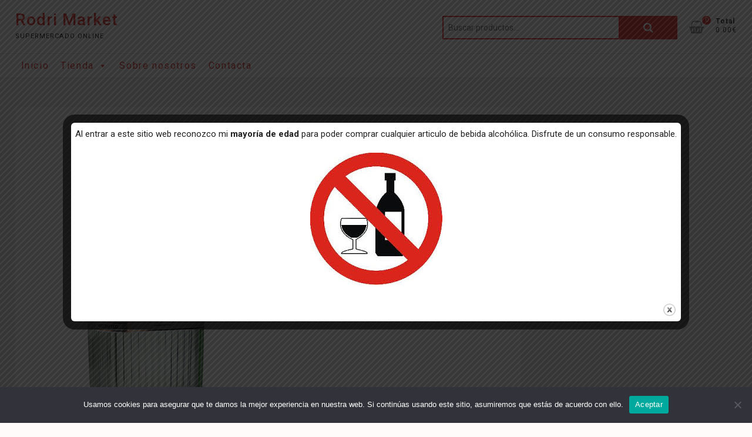

--- FILE ---
content_type: text/html; charset=UTF-8
request_url: https://rodrimarket.es/producto/ref-024529-gin-le-tribute-70-cl/
body_size: 24655
content:
<!DOCTYPE html>
<html lang="es">
<head>
<meta charset="UTF-8" />
<link rel="profile" href="https://gmpg.org/xfn/11" />
<meta name='robots' content='index, follow, max-image-preview:large, max-snippet:-1, max-video-preview:-1' />

	<!-- This site is optimized with the Yoast SEO plugin v23.5 - https://yoast.com/wordpress/plugins/seo/ -->
	<title>Gin Le Tribute 70 cl - Rodri Market</title>
	<link rel="canonical" href="https://rodrimarket.es/producto/ref-024529-gin-le-tribute-70-cl/" />
	<meta property="og:locale" content="es_ES" />
	<meta property="og:type" content="article" />
	<meta property="og:title" content="Gin Le Tribute 70 cl - Rodri Market" />
	<meta property="og:description" content="Tipo Ginebra seca Graduación alcoh. 43º País España Formato Botella cristal Volumen 70 cl Elaboración Para la elaboración del alcohol base utilizamos una base de alcohol de trigo y cebada de la mejor calidad. Después de la selección artesanal de los botánicos, existe otro control de calidad en la propia&hellip;" />
	<meta property="og:url" content="https://rodrimarket.es/producto/ref-024529-gin-le-tribute-70-cl/" />
	<meta property="og:site_name" content="Rodri Market" />
	<meta property="article:modified_time" content="2024-09-15T17:37:52+00:00" />
	<meta property="og:image" content="https://rodrimarket.es/wp-content/uploads/2022/08/024529-gin-le-tribute-70-cl-frontal.jpg" />
	<meta property="og:image:width" content="1333" />
	<meta property="og:image:height" content="2000" />
	<meta property="og:image:type" content="image/jpeg" />
	<meta name="twitter:card" content="summary_large_image" />
	<meta name="twitter:label1" content="Tiempo de lectura" />
	<meta name="twitter:data1" content="2 minutos" />
	<script type="application/ld+json" class="yoast-schema-graph">{"@context":"https://schema.org","@graph":[{"@type":"WebPage","@id":"https://rodrimarket.es/producto/ref-024529-gin-le-tribute-70-cl/","url":"https://rodrimarket.es/producto/ref-024529-gin-le-tribute-70-cl/","name":"Gin Le Tribute 70 cl - Rodri Market","isPartOf":{"@id":"https://rodrimarket.es/#website"},"primaryImageOfPage":{"@id":"https://rodrimarket.es/producto/ref-024529-gin-le-tribute-70-cl/#primaryimage"},"image":{"@id":"https://rodrimarket.es/producto/ref-024529-gin-le-tribute-70-cl/#primaryimage"},"thumbnailUrl":"https://rodrimarket.es/wp-content/uploads/2022/08/024529-gin-le-tribute-70-cl-frontal.jpg","datePublished":"2022-08-07T08:43:51+00:00","dateModified":"2024-09-15T17:37:52+00:00","breadcrumb":{"@id":"https://rodrimarket.es/producto/ref-024529-gin-le-tribute-70-cl/#breadcrumb"},"inLanguage":"es","potentialAction":[{"@type":"ReadAction","target":["https://rodrimarket.es/producto/ref-024529-gin-le-tribute-70-cl/"]}]},{"@type":"ImageObject","inLanguage":"es","@id":"https://rodrimarket.es/producto/ref-024529-gin-le-tribute-70-cl/#primaryimage","url":"https://rodrimarket.es/wp-content/uploads/2022/08/024529-gin-le-tribute-70-cl-frontal.jpg","contentUrl":"https://rodrimarket.es/wp-content/uploads/2022/08/024529-gin-le-tribute-70-cl-frontal.jpg","width":1333,"height":2000},{"@type":"BreadcrumbList","@id":"https://rodrimarket.es/producto/ref-024529-gin-le-tribute-70-cl/#breadcrumb","itemListElement":[{"@type":"ListItem","position":1,"name":"Portada","item":"https://rodrimarket.es/"},{"@type":"ListItem","position":2,"name":"Tienda","item":"https://rodrimarket.es/tienda/"},{"@type":"ListItem","position":3,"name":"Gin Le Tribute 70 cl"}]},{"@type":"WebSite","@id":"https://rodrimarket.es/#website","url":"https://rodrimarket.es/","name":"Rodri Market","description":"Supermercado online","potentialAction":[{"@type":"SearchAction","target":{"@type":"EntryPoint","urlTemplate":"https://rodrimarket.es/?s={search_term_string}"},"query-input":{"@type":"PropertyValueSpecification","valueRequired":true,"valueName":"search_term_string"}}],"inLanguage":"es"}]}</script>
	<!-- / Yoast SEO plugin. -->


<link rel='dns-prefetch' href='//www.googletagmanager.com' />
<link rel='dns-prefetch' href='//fonts.googleapis.com' />
<link rel="alternate" type="application/rss+xml" title="Rodri Market &raquo; Feed" href="https://rodrimarket.es/feed/" />
<script type="text/javascript">
/* <![CDATA[ */
window._wpemojiSettings = {"baseUrl":"https:\/\/s.w.org\/images\/core\/emoji\/14.0.0\/72x72\/","ext":".png","svgUrl":"https:\/\/s.w.org\/images\/core\/emoji\/14.0.0\/svg\/","svgExt":".svg","source":{"concatemoji":"https:\/\/rodrimarket.es\/wp-includes\/js\/wp-emoji-release.min.js?ver=6.4.7"}};
/*! This file is auto-generated */
!function(i,n){var o,s,e;function c(e){try{var t={supportTests:e,timestamp:(new Date).valueOf()};sessionStorage.setItem(o,JSON.stringify(t))}catch(e){}}function p(e,t,n){e.clearRect(0,0,e.canvas.width,e.canvas.height),e.fillText(t,0,0);var t=new Uint32Array(e.getImageData(0,0,e.canvas.width,e.canvas.height).data),r=(e.clearRect(0,0,e.canvas.width,e.canvas.height),e.fillText(n,0,0),new Uint32Array(e.getImageData(0,0,e.canvas.width,e.canvas.height).data));return t.every(function(e,t){return e===r[t]})}function u(e,t,n){switch(t){case"flag":return n(e,"\ud83c\udff3\ufe0f\u200d\u26a7\ufe0f","\ud83c\udff3\ufe0f\u200b\u26a7\ufe0f")?!1:!n(e,"\ud83c\uddfa\ud83c\uddf3","\ud83c\uddfa\u200b\ud83c\uddf3")&&!n(e,"\ud83c\udff4\udb40\udc67\udb40\udc62\udb40\udc65\udb40\udc6e\udb40\udc67\udb40\udc7f","\ud83c\udff4\u200b\udb40\udc67\u200b\udb40\udc62\u200b\udb40\udc65\u200b\udb40\udc6e\u200b\udb40\udc67\u200b\udb40\udc7f");case"emoji":return!n(e,"\ud83e\udef1\ud83c\udffb\u200d\ud83e\udef2\ud83c\udfff","\ud83e\udef1\ud83c\udffb\u200b\ud83e\udef2\ud83c\udfff")}return!1}function f(e,t,n){var r="undefined"!=typeof WorkerGlobalScope&&self instanceof WorkerGlobalScope?new OffscreenCanvas(300,150):i.createElement("canvas"),a=r.getContext("2d",{willReadFrequently:!0}),o=(a.textBaseline="top",a.font="600 32px Arial",{});return e.forEach(function(e){o[e]=t(a,e,n)}),o}function t(e){var t=i.createElement("script");t.src=e,t.defer=!0,i.head.appendChild(t)}"undefined"!=typeof Promise&&(o="wpEmojiSettingsSupports",s=["flag","emoji"],n.supports={everything:!0,everythingExceptFlag:!0},e=new Promise(function(e){i.addEventListener("DOMContentLoaded",e,{once:!0})}),new Promise(function(t){var n=function(){try{var e=JSON.parse(sessionStorage.getItem(o));if("object"==typeof e&&"number"==typeof e.timestamp&&(new Date).valueOf()<e.timestamp+604800&&"object"==typeof e.supportTests)return e.supportTests}catch(e){}return null}();if(!n){if("undefined"!=typeof Worker&&"undefined"!=typeof OffscreenCanvas&&"undefined"!=typeof URL&&URL.createObjectURL&&"undefined"!=typeof Blob)try{var e="postMessage("+f.toString()+"("+[JSON.stringify(s),u.toString(),p.toString()].join(",")+"));",r=new Blob([e],{type:"text/javascript"}),a=new Worker(URL.createObjectURL(r),{name:"wpTestEmojiSupports"});return void(a.onmessage=function(e){c(n=e.data),a.terminate(),t(n)})}catch(e){}c(n=f(s,u,p))}t(n)}).then(function(e){for(var t in e)n.supports[t]=e[t],n.supports.everything=n.supports.everything&&n.supports[t],"flag"!==t&&(n.supports.everythingExceptFlag=n.supports.everythingExceptFlag&&n.supports[t]);n.supports.everythingExceptFlag=n.supports.everythingExceptFlag&&!n.supports.flag,n.DOMReady=!1,n.readyCallback=function(){n.DOMReady=!0}}).then(function(){return e}).then(function(){var e;n.supports.everything||(n.readyCallback(),(e=n.source||{}).concatemoji?t(e.concatemoji):e.wpemoji&&e.twemoji&&(t(e.twemoji),t(e.wpemoji)))}))}((window,document),window._wpemojiSettings);
/* ]]> */
</script>
<style id='wp-emoji-styles-inline-css' type='text/css'>

	img.wp-smiley, img.emoji {
		display: inline !important;
		border: none !important;
		box-shadow: none !important;
		height: 1em !important;
		width: 1em !important;
		margin: 0 0.07em !important;
		vertical-align: -0.1em !important;
		background: none !important;
		padding: 0 !important;
	}
</style>
<link rel='stylesheet' id='wp-block-library-css' href='https://rodrimarket.es/wp-includes/css/dist/block-library/style.min.css?ver=6.4.7' type='text/css' media='all' />
<style id='classic-theme-styles-inline-css' type='text/css'>
/*! This file is auto-generated */
.wp-block-button__link{color:#fff;background-color:#32373c;border-radius:9999px;box-shadow:none;text-decoration:none;padding:calc(.667em + 2px) calc(1.333em + 2px);font-size:1.125em}.wp-block-file__button{background:#32373c;color:#fff;text-decoration:none}
</style>
<style id='global-styles-inline-css' type='text/css'>
body{--wp--preset--color--black: #000000;--wp--preset--color--cyan-bluish-gray: #abb8c3;--wp--preset--color--white: #ffffff;--wp--preset--color--pale-pink: #f78da7;--wp--preset--color--vivid-red: #cf2e2e;--wp--preset--color--luminous-vivid-orange: #ff6900;--wp--preset--color--luminous-vivid-amber: #fcb900;--wp--preset--color--light-green-cyan: #7bdcb5;--wp--preset--color--vivid-green-cyan: #00d084;--wp--preset--color--pale-cyan-blue: #8ed1fc;--wp--preset--color--vivid-cyan-blue: #0693e3;--wp--preset--color--vivid-purple: #9b51e0;--wp--preset--gradient--vivid-cyan-blue-to-vivid-purple: linear-gradient(135deg,rgba(6,147,227,1) 0%,rgb(155,81,224) 100%);--wp--preset--gradient--light-green-cyan-to-vivid-green-cyan: linear-gradient(135deg,rgb(122,220,180) 0%,rgb(0,208,130) 100%);--wp--preset--gradient--luminous-vivid-amber-to-luminous-vivid-orange: linear-gradient(135deg,rgba(252,185,0,1) 0%,rgba(255,105,0,1) 100%);--wp--preset--gradient--luminous-vivid-orange-to-vivid-red: linear-gradient(135deg,rgba(255,105,0,1) 0%,rgb(207,46,46) 100%);--wp--preset--gradient--very-light-gray-to-cyan-bluish-gray: linear-gradient(135deg,rgb(238,238,238) 0%,rgb(169,184,195) 100%);--wp--preset--gradient--cool-to-warm-spectrum: linear-gradient(135deg,rgb(74,234,220) 0%,rgb(151,120,209) 20%,rgb(207,42,186) 40%,rgb(238,44,130) 60%,rgb(251,105,98) 80%,rgb(254,248,76) 100%);--wp--preset--gradient--blush-light-purple: linear-gradient(135deg,rgb(255,206,236) 0%,rgb(152,150,240) 100%);--wp--preset--gradient--blush-bordeaux: linear-gradient(135deg,rgb(254,205,165) 0%,rgb(254,45,45) 50%,rgb(107,0,62) 100%);--wp--preset--gradient--luminous-dusk: linear-gradient(135deg,rgb(255,203,112) 0%,rgb(199,81,192) 50%,rgb(65,88,208) 100%);--wp--preset--gradient--pale-ocean: linear-gradient(135deg,rgb(255,245,203) 0%,rgb(182,227,212) 50%,rgb(51,167,181) 100%);--wp--preset--gradient--electric-grass: linear-gradient(135deg,rgb(202,248,128) 0%,rgb(113,206,126) 100%);--wp--preset--gradient--midnight: linear-gradient(135deg,rgb(2,3,129) 0%,rgb(40,116,252) 100%);--wp--preset--font-size--small: 13px;--wp--preset--font-size--medium: 20px;--wp--preset--font-size--large: 36px;--wp--preset--font-size--x-large: 42px;--wp--preset--font-family--inter: "Inter", sans-serif;--wp--preset--font-family--cardo: Cardo;--wp--preset--spacing--20: 0.44rem;--wp--preset--spacing--30: 0.67rem;--wp--preset--spacing--40: 1rem;--wp--preset--spacing--50: 1.5rem;--wp--preset--spacing--60: 2.25rem;--wp--preset--spacing--70: 3.38rem;--wp--preset--spacing--80: 5.06rem;--wp--preset--shadow--natural: 6px 6px 9px rgba(0, 0, 0, 0.2);--wp--preset--shadow--deep: 12px 12px 50px rgba(0, 0, 0, 0.4);--wp--preset--shadow--sharp: 6px 6px 0px rgba(0, 0, 0, 0.2);--wp--preset--shadow--outlined: 6px 6px 0px -3px rgba(255, 255, 255, 1), 6px 6px rgba(0, 0, 0, 1);--wp--preset--shadow--crisp: 6px 6px 0px rgba(0, 0, 0, 1);}:where(.is-layout-flex){gap: 0.5em;}:where(.is-layout-grid){gap: 0.5em;}body .is-layout-flow > .alignleft{float: left;margin-inline-start: 0;margin-inline-end: 2em;}body .is-layout-flow > .alignright{float: right;margin-inline-start: 2em;margin-inline-end: 0;}body .is-layout-flow > .aligncenter{margin-left: auto !important;margin-right: auto !important;}body .is-layout-constrained > .alignleft{float: left;margin-inline-start: 0;margin-inline-end: 2em;}body .is-layout-constrained > .alignright{float: right;margin-inline-start: 2em;margin-inline-end: 0;}body .is-layout-constrained > .aligncenter{margin-left: auto !important;margin-right: auto !important;}body .is-layout-constrained > :where(:not(.alignleft):not(.alignright):not(.alignfull)){max-width: var(--wp--style--global--content-size);margin-left: auto !important;margin-right: auto !important;}body .is-layout-constrained > .alignwide{max-width: var(--wp--style--global--wide-size);}body .is-layout-flex{display: flex;}body .is-layout-flex{flex-wrap: wrap;align-items: center;}body .is-layout-flex > *{margin: 0;}body .is-layout-grid{display: grid;}body .is-layout-grid > *{margin: 0;}:where(.wp-block-columns.is-layout-flex){gap: 2em;}:where(.wp-block-columns.is-layout-grid){gap: 2em;}:where(.wp-block-post-template.is-layout-flex){gap: 1.25em;}:where(.wp-block-post-template.is-layout-grid){gap: 1.25em;}.has-black-color{color: var(--wp--preset--color--black) !important;}.has-cyan-bluish-gray-color{color: var(--wp--preset--color--cyan-bluish-gray) !important;}.has-white-color{color: var(--wp--preset--color--white) !important;}.has-pale-pink-color{color: var(--wp--preset--color--pale-pink) !important;}.has-vivid-red-color{color: var(--wp--preset--color--vivid-red) !important;}.has-luminous-vivid-orange-color{color: var(--wp--preset--color--luminous-vivid-orange) !important;}.has-luminous-vivid-amber-color{color: var(--wp--preset--color--luminous-vivid-amber) !important;}.has-light-green-cyan-color{color: var(--wp--preset--color--light-green-cyan) !important;}.has-vivid-green-cyan-color{color: var(--wp--preset--color--vivid-green-cyan) !important;}.has-pale-cyan-blue-color{color: var(--wp--preset--color--pale-cyan-blue) !important;}.has-vivid-cyan-blue-color{color: var(--wp--preset--color--vivid-cyan-blue) !important;}.has-vivid-purple-color{color: var(--wp--preset--color--vivid-purple) !important;}.has-black-background-color{background-color: var(--wp--preset--color--black) !important;}.has-cyan-bluish-gray-background-color{background-color: var(--wp--preset--color--cyan-bluish-gray) !important;}.has-white-background-color{background-color: var(--wp--preset--color--white) !important;}.has-pale-pink-background-color{background-color: var(--wp--preset--color--pale-pink) !important;}.has-vivid-red-background-color{background-color: var(--wp--preset--color--vivid-red) !important;}.has-luminous-vivid-orange-background-color{background-color: var(--wp--preset--color--luminous-vivid-orange) !important;}.has-luminous-vivid-amber-background-color{background-color: var(--wp--preset--color--luminous-vivid-amber) !important;}.has-light-green-cyan-background-color{background-color: var(--wp--preset--color--light-green-cyan) !important;}.has-vivid-green-cyan-background-color{background-color: var(--wp--preset--color--vivid-green-cyan) !important;}.has-pale-cyan-blue-background-color{background-color: var(--wp--preset--color--pale-cyan-blue) !important;}.has-vivid-cyan-blue-background-color{background-color: var(--wp--preset--color--vivid-cyan-blue) !important;}.has-vivid-purple-background-color{background-color: var(--wp--preset--color--vivid-purple) !important;}.has-black-border-color{border-color: var(--wp--preset--color--black) !important;}.has-cyan-bluish-gray-border-color{border-color: var(--wp--preset--color--cyan-bluish-gray) !important;}.has-white-border-color{border-color: var(--wp--preset--color--white) !important;}.has-pale-pink-border-color{border-color: var(--wp--preset--color--pale-pink) !important;}.has-vivid-red-border-color{border-color: var(--wp--preset--color--vivid-red) !important;}.has-luminous-vivid-orange-border-color{border-color: var(--wp--preset--color--luminous-vivid-orange) !important;}.has-luminous-vivid-amber-border-color{border-color: var(--wp--preset--color--luminous-vivid-amber) !important;}.has-light-green-cyan-border-color{border-color: var(--wp--preset--color--light-green-cyan) !important;}.has-vivid-green-cyan-border-color{border-color: var(--wp--preset--color--vivid-green-cyan) !important;}.has-pale-cyan-blue-border-color{border-color: var(--wp--preset--color--pale-cyan-blue) !important;}.has-vivid-cyan-blue-border-color{border-color: var(--wp--preset--color--vivid-cyan-blue) !important;}.has-vivid-purple-border-color{border-color: var(--wp--preset--color--vivid-purple) !important;}.has-vivid-cyan-blue-to-vivid-purple-gradient-background{background: var(--wp--preset--gradient--vivid-cyan-blue-to-vivid-purple) !important;}.has-light-green-cyan-to-vivid-green-cyan-gradient-background{background: var(--wp--preset--gradient--light-green-cyan-to-vivid-green-cyan) !important;}.has-luminous-vivid-amber-to-luminous-vivid-orange-gradient-background{background: var(--wp--preset--gradient--luminous-vivid-amber-to-luminous-vivid-orange) !important;}.has-luminous-vivid-orange-to-vivid-red-gradient-background{background: var(--wp--preset--gradient--luminous-vivid-orange-to-vivid-red) !important;}.has-very-light-gray-to-cyan-bluish-gray-gradient-background{background: var(--wp--preset--gradient--very-light-gray-to-cyan-bluish-gray) !important;}.has-cool-to-warm-spectrum-gradient-background{background: var(--wp--preset--gradient--cool-to-warm-spectrum) !important;}.has-blush-light-purple-gradient-background{background: var(--wp--preset--gradient--blush-light-purple) !important;}.has-blush-bordeaux-gradient-background{background: var(--wp--preset--gradient--blush-bordeaux) !important;}.has-luminous-dusk-gradient-background{background: var(--wp--preset--gradient--luminous-dusk) !important;}.has-pale-ocean-gradient-background{background: var(--wp--preset--gradient--pale-ocean) !important;}.has-electric-grass-gradient-background{background: var(--wp--preset--gradient--electric-grass) !important;}.has-midnight-gradient-background{background: var(--wp--preset--gradient--midnight) !important;}.has-small-font-size{font-size: var(--wp--preset--font-size--small) !important;}.has-medium-font-size{font-size: var(--wp--preset--font-size--medium) !important;}.has-large-font-size{font-size: var(--wp--preset--font-size--large) !important;}.has-x-large-font-size{font-size: var(--wp--preset--font-size--x-large) !important;}
.wp-block-navigation a:where(:not(.wp-element-button)){color: inherit;}
:where(.wp-block-post-template.is-layout-flex){gap: 1.25em;}:where(.wp-block-post-template.is-layout-grid){gap: 1.25em;}
:where(.wp-block-columns.is-layout-flex){gap: 2em;}:where(.wp-block-columns.is-layout-grid){gap: 2em;}
.wp-block-pullquote{font-size: 1.5em;line-height: 1.6;}
</style>
<link rel='stylesheet' id='cookie-notice-front-css' href='https://rodrimarket.es/wp-content/plugins/cookie-notice/css/front.min.css?ver=2.5.11' type='text/css' media='all' />
<link rel='stylesheet' id='theme.css-css' href='https://rodrimarket.es/wp-content/plugins/popup-builder/public/css/theme.css?ver=4.4.2' type='text/css' media='all' />
<link rel='stylesheet' id='photoswipe-css' href='https://rodrimarket.es/wp-content/plugins/woocommerce/assets/css/photoswipe/photoswipe.min.css?ver=9.1.2' type='text/css' media='all' />
<link rel='stylesheet' id='photoswipe-default-skin-css' href='https://rodrimarket.es/wp-content/plugins/woocommerce/assets/css/photoswipe/default-skin/default-skin.min.css?ver=9.1.2' type='text/css' media='all' />
<link rel='stylesheet' id='woocommerce-layout-css' href='https://rodrimarket.es/wp-content/plugins/woocommerce/assets/css/woocommerce-layout.css?ver=9.1.2' type='text/css' media='all' />
<style id='woocommerce-layout-inline-css' type='text/css'>

	.infinite-scroll .woocommerce-pagination {
		display: none;
	}
</style>
<link rel='stylesheet' id='woocommerce-smallscreen-css' href='https://rodrimarket.es/wp-content/plugins/woocommerce/assets/css/woocommerce-smallscreen.css?ver=9.1.2' type='text/css' media='only screen and (max-width: 768px)' />
<link rel='stylesheet' id='woocommerce-general-css' href='https://rodrimarket.es/wp-content/plugins/woocommerce/assets/css/woocommerce.css?ver=9.1.2' type='text/css' media='all' />
<style id='woocommerce-inline-inline-css' type='text/css'>
.woocommerce form .form-row .required { visibility: visible; }
</style>
<link rel='stylesheet' id='megamenu-css' href='https://rodrimarket.es/wp-content/uploads/maxmegamenu/style.css?ver=15528f' type='text/css' media='all' />
<link rel='stylesheet' id='dashicons-css' href='https://rodrimarket.es/wp-includes/css/dashicons.min.css?ver=6.4.7' type='text/css' media='all' />
<link rel='stylesheet' id='shoppingcart-style-css' href='https://rodrimarket.es/wp-content/themes/shoppingcart/style.css?ver=6.4.7' type='text/css' media='all' />
<style id='shoppingcart-style-inline-css' type='text/css'>
/* Nav, links and hover */

		a,
		#site-title a,
		ul li a:hover,
		ol li a:hover,
		.main-navigation a:hover, /* Navigation */
		.main-navigation ul li.current-menu-item a,
		.main-navigation ul li.current_page_ancestor a,
		.main-navigation ul li.current-menu-ancestor a,
		.main-navigation ul li.current_page_item a,
		.main-navigation ul li:hover > a,
		.main-navigation li.current-menu-ancestor.menu-item-has-children > a:after,
		.main-navigation li.current-menu-item.menu-item-has-children > a:after,
		.main-navigation ul li:hover > a:after,
		.main-navigation li.menu-item-has-children > a:hover:after,
		.main-navigation li.page_item_has_children > a:hover:after,
		.main-navigation ul li ul li a:hover,
		.main-navigation ul li ul li:hover > a,
		.main-navigation ul li.current-menu-item ul li a:hover,
		.side-menu-wrap .side-nav-wrap a:hover, /* Side Menu */
		.top-bar .top-bar-menu a:hover,
		.entry-title a:hover, /* Post */--
		.entry-title a:focus,
		.entry-title a:active,
		.entry-meta a:hover,
		.image-navigation .nav-links a,
		.widget ul li a:hover, /* Widgets */
		.widget-title a:hover,
		.widget_contact ul li a:hover,
		.site-info .copyright a:hover, /* Footer */
		#colophon .widget ul li a:hover,
		.gutenberg .entry-meta .author a {
			color: #e73d3d;
		}

		.main-navigation ul li ul,
		#search-box input[type="search"] {
			border-color: #e73d3d;
		}

		#search-box .woocommerce-product-search button[type="submit"] {
			background-color: #e73d3d;
		}

		/* Webkit */
		::selection {
			background: #e73d3d;
			color: #fff;
		}

		/* Gecko/Mozilla */
		::-moz-selection {
			background: #e73d3d;
			color: #fff;
		}

		/* Accessibility
		================================================== */
		.screen-reader-text:hover,
		.screen-reader-text:active,
		.screen-reader-text:focus {
			background-color: #f1f1f1;
			color: #e73d3d;
		}

		/* Default Buttons
		================================================== */
		input[type="reset"],/* Forms  */
		input[type="button"],
		input[type="submit"],
		.btn-default,
		.main-slider .flex-control-nav a.flex-active,
		.main-slider .flex-control-nav a:hover,
		.go-to-top .icon-bg,
		.search-submit,
		.vivid-red,
		.view-more-btn {
			background-color: #e73d3d;
		}

		/* #bbpress
		================================================== */
		#bbpress-forums .bbp-topics a:hover {
			color: #e73d3d;
		}

		.bbp-submit-wrapper button.submit {
			background-color: #e73d3d;
			border: 1px solid #e73d3d;
		}

		/* Woocommerce
		================================================== */
		.woocommerce #respond input#submit,
		.woocommerce a.button, 
		.woocommerce button.button, 
		.woocommerce input.button,
		.woocommerce #respond input#submit.alt,
		.woocommerce a.button.alt, 
		.woocommerce button.button.alt, 
		.woocommerce input.button.alt,
		.woocommerce span.onsale,
		.woocommerce-demo-store p.demo_store,
		.wl-counter,
		.header-right .cart-value,
		.archive.woocommerce span.onsale:before,
		.woocommerce ul.products li.product .button:hover,
		.woocommerce .woocommerce-product-search button[type="submit"],
		.woocommerce button.button.alt.disabled, 
		.woocommerce button.button.alt.disabled:hover {
			background-color: #e73d3d;
		}

		.woocommerce .woocommerce-message:before,
		.woocommerce ul.products li.product .price ins,
		.product_list_widget ins,
		.price_slider_amount .price_label,
		.woocommerce div.product .out-of-stock {
			color: #e73d3d;
		}

		.woocommerce ul.products li.product .button:hover,
		.woocommerce div.product .woocommerce-tabs ul.tabs li.active {
			border-color: #e73d3d;
		}

		/* Catalog Menu
		================================================== */
		.catalog-slider-promotion-wrap .catalog-menu .title-highlight > a:after,
		.catalog-menu > ul > li:after {
			background-color: #e73d3d;
		}

		.catalog-menu a:hover {
			color: #e73d3d;
		}

		/* ShoppingCart Widgets
		================================================== */

		.shoppingcart-grid-product .product-item-action .button:hover,
		.shoppingcart-grid-product .product-item-action .product_add_to_wishlist:hover,
		.product-item-action .yith-wcwl-add-button a.add_to_wishlist:hover,
		.sc-grid-product-img .onsale:before {
			background-color: #e73d3d;
		}

		.woocommerce-Price-amount.amount {
			color: #e73d3d;
		}
</style>
<link rel='stylesheet' id='font-awesome-css' href='https://rodrimarket.es/wp-content/plugins/elementor/assets/lib/font-awesome/css/font-awesome.min.css?ver=4.7.0' type='text/css' media='all' />
<link rel='stylesheet' id='shoppingcart-responsive-css' href='https://rodrimarket.es/wp-content/themes/shoppingcart/css/responsive.css?ver=6.4.7' type='text/css' media='all' />
<link rel='stylesheet' id='shoppingcart-google-fonts-css' href='//fonts.googleapis.com/css?family=Roboto%3A300%2C400%2C400i%2C500%2C600%2C700&#038;ver=6.4.7' type='text/css' media='all' />
<link rel='stylesheet' id='pwb-styles-frontend-css' href='https://rodrimarket.es/wp-content/plugins/perfect-woocommerce-brands/build/frontend/css/style.css?ver=3.6.8' type='text/css' media='all' />
<script type="text/javascript" id="cookie-notice-front-js-before">
/* <![CDATA[ */
var cnArgs = {"ajaxUrl":"https:\/\/rodrimarket.es\/wp-admin\/admin-ajax.php","nonce":"6e7fcb5204","hideEffect":"fade","position":"bottom","onScroll":false,"onScrollOffset":100,"onClick":false,"cookieName":"cookie_notice_accepted","cookieTime":2592000,"cookieTimeRejected":2592000,"globalCookie":false,"redirection":false,"cache":true,"revokeCookies":false,"revokeCookiesOpt":"automatic"};
/* ]]> */
</script>
<script type="text/javascript" src="https://rodrimarket.es/wp-content/plugins/cookie-notice/js/front.min.js?ver=2.5.11" id="cookie-notice-front-js"></script>
<script type="text/javascript" src="https://rodrimarket.es/wp-includes/js/jquery/jquery.min.js?ver=3.7.1" id="jquery-core-js"></script>
<script type="text/javascript" src="https://rodrimarket.es/wp-includes/js/jquery/jquery-migrate.min.js?ver=3.4.1" id="jquery-migrate-js"></script>
<script type="text/javascript" id="Popup.js-js-before">
/* <![CDATA[ */
var sgpbPublicUrl = "https:\/\/rodrimarket.es\/wp-content\/plugins\/popup-builder\/public\/";
var SGPB_JS_LOCALIZATION = {"imageSupportAlertMessage":"Solamente es compatible con archivos de imagen","pdfSupportAlertMessage":"Solamente se admiten archivos pdf","areYouSure":"\u00bfEst\u00e1s seguro?","addButtonSpinner":"L","audioSupportAlertMessage":"Solamente es compatible con archivos de audio (por ejemplo: mp3, wav, m4a, ogg)","publishPopupBeforeElementor":"\u00a1Publica el mensaje emergente antes de empezar a usar \u00abElementor\u00bb con \u00e9l!","publishPopupBeforeDivi":"\u00a1Publica el mensaje emergente antes de empezar a usar \u00abDivi Builder\u00bb con \u00e9l!","closeButtonAltText":"Cerrar"};
/* ]]> */
</script>
<script type="text/javascript" src="https://rodrimarket.es/wp-content/plugins/popup-builder/public/js/Popup.js?ver=4.4.2" id="Popup.js-js"></script>
<script type="text/javascript" src="https://rodrimarket.es/wp-content/plugins/popup-builder/public/js/PopupConfig.js?ver=4.4.2" id="PopupConfig.js-js"></script>
<script type="text/javascript" id="PopupBuilder.js-js-before">
/* <![CDATA[ */
var SGPB_POPUP_PARAMS = {"popupTypeAgeRestriction":"ageRestriction","defaultThemeImages":{"1":"https:\/\/rodrimarket.es\/wp-content\/plugins\/popup-builder\/public\/img\/theme_1\/close.png","2":"https:\/\/rodrimarket.es\/wp-content\/plugins\/popup-builder\/public\/img\/theme_2\/close.png","3":"https:\/\/rodrimarket.es\/wp-content\/plugins\/popup-builder\/public\/img\/theme_3\/close.png","5":"https:\/\/rodrimarket.es\/wp-content\/plugins\/popup-builder\/public\/img\/theme_5\/close.png","6":"https:\/\/rodrimarket.es\/wp-content\/plugins\/popup-builder\/public\/img\/theme_6\/close.png"},"homePageUrl":"https:\/\/rodrimarket.es\/","isPreview":false,"convertedIdsReverse":[],"dontShowPopupExpireTime":365,"conditionalJsClasses":[],"disableAnalyticsGeneral":"0"};
var SGPB_JS_PACKAGES = {"packages":{"current":1,"free":1,"silver":2,"gold":3,"platinum":4},"extensions":{"geo-targeting":false,"advanced-closing":false}};
var SGPB_JS_PARAMS = {"ajaxUrl":"https:\/\/rodrimarket.es\/wp-admin\/admin-ajax.php","nonce":"8a4eb1b9e7"};
/* ]]> */
</script>
<script type="text/javascript" src="https://rodrimarket.es/wp-content/plugins/popup-builder/public/js/PopupBuilder.js?ver=4.4.2" id="PopupBuilder.js-js"></script>
<script type="text/javascript" src="https://rodrimarket.es/wp-content/plugins/woocommerce/assets/js/jquery-blockui/jquery.blockUI.min.js?ver=2.7.0-wc.9.1.2" id="jquery-blockui-js" defer="defer" data-wp-strategy="defer"></script>
<script type="text/javascript" id="wc-add-to-cart-js-extra">
/* <![CDATA[ */
var wc_add_to_cart_params = {"ajax_url":"\/wp-admin\/admin-ajax.php","wc_ajax_url":"\/?wc-ajax=%%endpoint%%","i18n_view_cart":"Ver carrito","cart_url":"https:\/\/rodrimarket.es\/carrito\/","is_cart":"","cart_redirect_after_add":"no"};
/* ]]> */
</script>
<script type="text/javascript" src="https://rodrimarket.es/wp-content/plugins/woocommerce/assets/js/frontend/add-to-cart.min.js?ver=9.1.2" id="wc-add-to-cart-js" defer="defer" data-wp-strategy="defer"></script>
<script type="text/javascript" src="https://rodrimarket.es/wp-content/plugins/woocommerce/assets/js/zoom/jquery.zoom.min.js?ver=1.7.21-wc.9.1.2" id="zoom-js" defer="defer" data-wp-strategy="defer"></script>
<script type="text/javascript" src="https://rodrimarket.es/wp-content/plugins/woocommerce/assets/js/flexslider/jquery.flexslider.min.js?ver=2.7.2-wc.9.1.2" id="flexslider-js" defer="defer" data-wp-strategy="defer"></script>
<script type="text/javascript" src="https://rodrimarket.es/wp-content/plugins/woocommerce/assets/js/photoswipe/photoswipe.min.js?ver=4.1.1-wc.9.1.2" id="photoswipe-js" defer="defer" data-wp-strategy="defer"></script>
<script type="text/javascript" src="https://rodrimarket.es/wp-content/plugins/woocommerce/assets/js/photoswipe/photoswipe-ui-default.min.js?ver=4.1.1-wc.9.1.2" id="photoswipe-ui-default-js" defer="defer" data-wp-strategy="defer"></script>
<script type="text/javascript" id="wc-single-product-js-extra">
/* <![CDATA[ */
var wc_single_product_params = {"i18n_required_rating_text":"Por favor elige una puntuaci\u00f3n","review_rating_required":"yes","flexslider":{"rtl":false,"animation":"slide","smoothHeight":true,"directionNav":false,"controlNav":"thumbnails","slideshow":false,"animationSpeed":500,"animationLoop":false,"allowOneSlide":false},"zoom_enabled":"1","zoom_options":[],"photoswipe_enabled":"1","photoswipe_options":{"shareEl":false,"closeOnScroll":false,"history":false,"hideAnimationDuration":0,"showAnimationDuration":0},"flexslider_enabled":"1"};
/* ]]> */
</script>
<script type="text/javascript" src="https://rodrimarket.es/wp-content/plugins/woocommerce/assets/js/frontend/single-product.min.js?ver=9.1.2" id="wc-single-product-js" defer="defer" data-wp-strategy="defer"></script>
<script type="text/javascript" src="https://rodrimarket.es/wp-content/plugins/woocommerce/assets/js/js-cookie/js.cookie.min.js?ver=2.1.4-wc.9.1.2" id="js-cookie-js" defer="defer" data-wp-strategy="defer"></script>
<script type="text/javascript" id="woocommerce-js-extra">
/* <![CDATA[ */
var woocommerce_params = {"ajax_url":"\/wp-admin\/admin-ajax.php","wc_ajax_url":"\/?wc-ajax=%%endpoint%%"};
/* ]]> */
</script>
<script type="text/javascript" src="https://rodrimarket.es/wp-content/plugins/woocommerce/assets/js/frontend/woocommerce.min.js?ver=9.1.2" id="woocommerce-js" defer="defer" data-wp-strategy="defer"></script>
<!--[if lt IE 9]>
<script type="text/javascript" src="https://rodrimarket.es/wp-content/themes/shoppingcart/js/html5.js?ver=3.7.3" id="html5-js"></script>
<![endif]-->

<!-- Fragmento de código de la etiqueta de Google (gtag.js) añadida por Site Kit -->
<!-- Fragmento de código de Google Analytics añadido por Site Kit -->
<script type="text/javascript" src="https://www.googletagmanager.com/gtag/js?id=G-CG1RTZCLYD" id="google_gtagjs-js" async></script>
<script type="text/javascript" id="google_gtagjs-js-after">
/* <![CDATA[ */
window.dataLayer = window.dataLayer || [];function gtag(){dataLayer.push(arguments);}
gtag("set","linker",{"domains":["rodrimarket.es"]});
gtag("js", new Date());
gtag("set", "developer_id.dZTNiMT", true);
gtag("config", "G-CG1RTZCLYD");
/* ]]> */
</script>
<link rel="https://api.w.org/" href="https://rodrimarket.es/wp-json/" /><link rel="alternate" type="application/json" href="https://rodrimarket.es/wp-json/wp/v2/product/21227" /><link rel="EditURI" type="application/rsd+xml" title="RSD" href="https://rodrimarket.es/xmlrpc.php?rsd" />
<meta name="generator" content="WordPress 6.4.7" />
<meta name="generator" content="WooCommerce 9.1.2" />
<link rel='shortlink' href='https://rodrimarket.es/?p=21227' />
<link rel="alternate" type="application/json+oembed" href="https://rodrimarket.es/wp-json/oembed/1.0/embed?url=https%3A%2F%2Frodrimarket.es%2Fproducto%2Fref-024529-gin-le-tribute-70-cl%2F" />
<link rel="alternate" type="text/xml+oembed" href="https://rodrimarket.es/wp-json/oembed/1.0/embed?url=https%3A%2F%2Frodrimarket.es%2Fproducto%2Fref-024529-gin-le-tribute-70-cl%2F&#038;format=xml" />
<meta name="generator" content="Site Kit by Google 1.170.0" />	<meta name="viewport" content="width=device-width" />
		<noscript><style>.woocommerce-product-gallery{ opacity: 1 !important; }</style></noscript>
	<meta name="generator" content="Elementor 3.27.7; features: additional_custom_breakpoints; settings: css_print_method-external, google_font-enabled, font_display-auto">
			<style>
				.e-con.e-parent:nth-of-type(n+4):not(.e-lazyloaded):not(.e-no-lazyload),
				.e-con.e-parent:nth-of-type(n+4):not(.e-lazyloaded):not(.e-no-lazyload) * {
					background-image: none !important;
				}
				@media screen and (max-height: 1024px) {
					.e-con.e-parent:nth-of-type(n+3):not(.e-lazyloaded):not(.e-no-lazyload),
					.e-con.e-parent:nth-of-type(n+3):not(.e-lazyloaded):not(.e-no-lazyload) * {
						background-image: none !important;
					}
				}
				@media screen and (max-height: 640px) {
					.e-con.e-parent:nth-of-type(n+2):not(.e-lazyloaded):not(.e-no-lazyload),
					.e-con.e-parent:nth-of-type(n+2):not(.e-lazyloaded):not(.e-no-lazyload) * {
						background-image: none !important;
					}
				}
			</style>
			<style id='wp-fonts-local' type='text/css'>
@font-face{font-family:Inter;font-style:normal;font-weight:300 900;font-display:fallback;src:url('https://rodrimarket.es/wp-content/plugins/woocommerce/assets/fonts/Inter-VariableFont_slnt,wght.woff2') format('woff2');font-stretch:normal;}
@font-face{font-family:Cardo;font-style:normal;font-weight:400;font-display:fallback;src:url('https://rodrimarket.es/wp-content/plugins/woocommerce/assets/fonts/cardo_normal_400.woff2') format('woff2');}
</style>
		<style type="text/css" id="wp-custom-css">
			.woocommerce ul.products li.product .onsale {
  text-align: left;
  margin-right: 5px;
}		</style>
		<style type="text/css">/** Mega Menu CSS: fs **/</style>

<!-- Meta Pixel Code -->
<script>
!function(f,b,e,v,n,t,s)
{if(f.fbq)return;n=f.fbq=function(){n.callMethod?
n.callMethod.apply(n,arguments):n.queue.push(arguments)};
if(!f._fbq)f._fbq=n;n.push=n;n.loaded=!0;n.version='2.0';
n.queue=[];t=b.createElement(e);t.async=!0;
t.src=v;s=b.getElementsByTagName(e)[0];
s.parentNode.insertBefore(t,s)}(window, document,'script',
'https://connect.facebook.net/en_US/fbevents.js');
fbq('init', '476396343926776');
fbq('track', 'PageView');
</script>
<noscript><img height="1" width="1" style="display:none"
src="https://www.facebook.com/tr?id=476396343926776&ev=PageView&noscript=1"
/></noscript>
<!-- End Meta Pixel Code -->







</head>
<body data-rsssl=1 class="product-template-default single single-product postid-21227 wp-embed-responsive theme-shoppingcart cookies-not-set woocommerce woocommerce-page woocommerce-no-js mega-menu-primary  elementor-default elementor-kit-12">
	<div id="page" class="site">
	<a class="skip-link screen-reader-text" href="#site-content-contain">Saltar al contenido</a>
<!-- Masthead ============================================= -->
<header id="masthead" class="site-header" role="banner">
	<div class="header-wrap">
					<!-- Top Header============================================= -->
		<div class="top-header">
			
			<div id="site-branding">
				<div class="wrap">

					<div id="site-detail"> <h2 id="site-title"> 					<a href="https://rodrimarket.es/" title="Rodri Market" rel="home"> Rodri Market </a>
					 </h2> <!-- end .site-title --> 						<div id="site-description"> Supermercado online </div> <!-- end #site-description -->
				</div>
					<div class="header-right">
						
							<div id="search-box" class="clearfix">
								<div class="widget woocommerce widget_product_search"><form role="search" method="get" class="woocommerce-product-search" action="https://rodrimarket.es/">
	<label class="screen-reader-text" for="woocommerce-product-search-field-0">Buscar por:</label>
	<input type="search" id="woocommerce-product-search-field-0" class="search-field" placeholder="Buscar productos&hellip;" value="" name="s" />
	<button type="submit" value="Buscar" class="">Buscar</button>
	<input type="hidden" name="post_type" value="product" />
</form>
</div>							</div>  <!-- end #search-box -->
								<div class="cart-box">
			<div class="sx-cart-views">
				<a href="https://rodrimarket.es/carrito/" class="wcmenucart-contents">
					<i class="fa fa-shopping-basket"></i>
					<span class="cart-value">0</span>
				</a>
				<div class="my-cart-wrap">
					<div class="my-cart">Total</div>
					<div class="cart-total">0.00&euro;</div>
				</div>
			</div>
			
			<div class="widget woocommerce widget_shopping_cart"><h2 class="widgettitle">Carrito</h2><div class="widget_shopping_cart_content"></div></div>		</div> <!-- end .cart-box -->
						</div> <!-- end .header-right -->
				</div><!-- end .wrap -->	
			</div><!-- end #site-branding -->
					

			<!-- Main Header============================================= -->
			<div id="sticky-header" class="clearfix">
				<div class="wrap">
					<div class="main-header clearfix">

						<!-- Main Nav ============================================= -->
													<div id="site-branding">

																<div id="site-detail">
									<div id="site-title">
										<a href="https://rodrimarket.es/" title="Rodri Market" rel="home"> Rodri Market </a>
									</div><!-- end .site-title --> 
																			<div id="site-description"> Supermercado online </div> <!-- end #site-description -->
																	</div>
														</div><!-- end #site-branding -->

							
							<nav id="site-navigation" class="main-navigation clearfix" role="navigation" aria-label="Menú principal">
														
								<button class="menu-toggle" aria-controls="primary-menu" aria-expanded="false">
									<span class="line-bar"></span>
								</button><!-- end .menu-toggle -->
								<div id="mega-menu-wrap-primary" class="mega-menu-wrap"><div class="mega-menu-toggle"><div class="mega-toggle-blocks-left"></div><div class="mega-toggle-blocks-center"></div><div class="mega-toggle-blocks-right"><div class='mega-toggle-block mega-menu-toggle-animated-block mega-toggle-block-0' id='mega-toggle-block-0'><button aria-label="Toggle Menu" class="mega-toggle-animated mega-toggle-animated-slider" type="button" aria-expanded="false">
                  <span class="mega-toggle-animated-box">
                    <span class="mega-toggle-animated-inner"></span>
                  </span>
                </button></div></div></div><ul id="mega-menu-primary" class="mega-menu max-mega-menu mega-menu-horizontal mega-no-js" data-event="hover_intent" data-effect="fade_up" data-effect-speed="200" data-effect-mobile="disabled" data-effect-speed-mobile="0" data-mobile-force-width="false" data-second-click="go" data-document-click="collapse" data-vertical-behaviour="standard" data-breakpoint="768" data-unbind="true" data-mobile-state="collapse_all" data-mobile-direction="vertical" data-hover-intent-timeout="300" data-hover-intent-interval="100"><li class="mega-menu-item mega-menu-item-type-post_type mega-menu-item-object-page mega-menu-item-home mega-align-bottom-left mega-menu-flyout mega-menu-item-629" id="mega-menu-item-629"><a class="mega-menu-link" href="https://rodrimarket.es/" tabindex="0">Inicio</a></li><li class="mega-menu-item mega-menu-item-type-post_type mega-menu-item-object-page mega-menu-item-has-children mega-current_page_parent mega-align-bottom-left mega-menu-flyout mega-menu-item-627" id="mega-menu-item-627"><a class="mega-menu-link" href="https://rodrimarket.es/tienda/" aria-expanded="false" tabindex="0">Tienda<span class="mega-indicator" aria-hidden="true"></span></a>
<ul class="mega-sub-menu">
<li class="mega-menu-item mega-menu-item-type-taxonomy mega-menu-item-object-product_cat mega-menu-item-has-children mega-menu-item-612" id="mega-menu-item-612"><a class="mega-menu-link" href="https://rodrimarket.es/categoria-producto/alimentacion/" aria-expanded="false">ALIMENTACION<span class="mega-indicator" aria-hidden="true"></span></a>
	<ul class="mega-sub-menu">
<li class="mega-menu-item mega-menu-item-type-taxonomy mega-menu-item-object-product_cat mega-menu-item-613" id="mega-menu-item-613"><a class="mega-menu-link" href="https://rodrimarket.es/categoria-producto/alimentacion/aceites/">ACEITES</a></li><li class="mega-menu-item mega-menu-item-type-taxonomy mega-menu-item-object-product_cat mega-menu-item-8399" id="mega-menu-item-8399"><a class="mega-menu-link" href="https://rodrimarket.es/categoria-producto/alimentacion/aceitunas-y-encurtidos/">ACEITUNAS Y ENCURTIDOS</a></li><li class="mega-menu-item mega-menu-item-type-taxonomy mega-menu-item-object-product_cat mega-menu-item-18113" id="mega-menu-item-18113"><a class="mega-menu-link" href="https://rodrimarket.es/categoria-producto/alimentacion/azucar-y-edulcorante/">AZUCAR Y EDULCORANTE</a></li><li class="mega-menu-item mega-menu-item-type-taxonomy mega-menu-item-object-product_cat mega-menu-item-has-children mega-menu-item-7376" id="mega-menu-item-7376"><a class="mega-menu-link" href="https://rodrimarket.es/categoria-producto/alimentacion/bebidas-varias/" aria-expanded="false">BEBIDAS VARIAS<span class="mega-indicator" aria-hidden="true"></span></a>
		<ul class="mega-sub-menu">
<li class="mega-menu-item mega-menu-item-type-taxonomy mega-menu-item-object-product_cat mega-menu-item-7697" id="mega-menu-item-7697"><a class="mega-menu-link" href="https://rodrimarket.es/categoria-producto/alimentacion/bebidas-varias/agua/">AGUA</a></li><li class="mega-menu-item mega-menu-item-type-taxonomy mega-menu-item-object-product_cat mega-menu-item-7709" id="mega-menu-item-7709"><a class="mega-menu-link" href="https://rodrimarket.es/categoria-producto/alimentacion/bebidas-varias/batidos/">BATIDOS</a></li><li class="mega-menu-item mega-menu-item-type-taxonomy mega-menu-item-object-product_cat mega-menu-item-9136" id="mega-menu-item-9136"><a class="mega-menu-link" href="https://rodrimarket.es/categoria-producto/alimentacion/bebidas-varias/bebidas-vegetales/">BEBIDAS VEGETALES</a></li><li class="mega-menu-item mega-menu-item-type-taxonomy mega-menu-item-object-product_cat mega-menu-item-7379" id="mega-menu-item-7379"><a class="mega-menu-link" href="https://rodrimarket.es/categoria-producto/alimentacion/bebidas-varias/cerveza/">CERVEZA</a></li><li class="mega-menu-item mega-menu-item-type-taxonomy mega-menu-item-object-product_cat mega-menu-item-7395" id="mega-menu-item-7395"><a class="mega-menu-link" href="https://rodrimarket.es/categoria-producto/alimentacion/bebidas-varias/refrescos/">REFRESCOS</a></li><li class="mega-menu-item mega-menu-item-type-taxonomy mega-menu-item-object-product_cat mega-menu-item-7625" id="mega-menu-item-7625"><a class="mega-menu-link" href="https://rodrimarket.es/categoria-producto/alimentacion/bebidas-varias/zumos/">ZUMOS</a></li>		</ul>
</li><li class="mega-menu-item mega-menu-item-type-taxonomy mega-menu-item-object-product_cat mega-menu-item-has-children mega-menu-item-614" id="mega-menu-item-614"><a class="mega-menu-link" href="https://rodrimarket.es/categoria-producto/alimentacion/bolleria-magdalenes-chippis/" aria-expanded="false">BOLLERIA, MAGDALENAS, CHIPPIS, GALLETAS, EMPANADAS<span class="mega-indicator" aria-hidden="true"></span></a>
		<ul class="mega-sub-menu">
<li class="mega-menu-item mega-menu-item-type-taxonomy mega-menu-item-object-product_cat mega-menu-item-22803" id="mega-menu-item-22803"><a class="mega-menu-link" href="https://rodrimarket.es/categoria-producto/alimentacion/bolleria-magdalenes-chippis/bolleria/">BOLLERIA</a></li><li class="mega-menu-item mega-menu-item-type-taxonomy mega-menu-item-object-product_cat mega-menu-item-22804" id="mega-menu-item-22804"><a class="mega-menu-link" href="https://rodrimarket.es/categoria-producto/alimentacion/bolleria-magdalenes-chippis/dulces/">DULCES</a></li><li class="mega-menu-item mega-menu-item-type-taxonomy mega-menu-item-object-product_cat mega-menu-item-22805" id="mega-menu-item-22805"><a class="mega-menu-link" href="https://rodrimarket.es/categoria-producto/alimentacion/bolleria-magdalenes-chippis/empanadas-y-hornazos/">EMPANADAS Y HORNAZOS</a></li><li class="mega-menu-item mega-menu-item-type-taxonomy mega-menu-item-object-product_cat mega-menu-item-22808" id="mega-menu-item-22808"><a class="mega-menu-link" href="https://rodrimarket.es/categoria-producto/alimentacion/bolleria-magdalenes-chippis/galletas/">GALLETAS</a></li><li class="mega-menu-item mega-menu-item-type-taxonomy mega-menu-item-object-product_cat mega-menu-item-22806" id="mega-menu-item-22806"><a class="mega-menu-link" href="https://rodrimarket.es/categoria-producto/alimentacion/bolleria-magdalenes-chippis/magdalenas/">MAGDALENAS</a></li><li class="mega-menu-item mega-menu-item-type-taxonomy mega-menu-item-object-product_cat mega-menu-item-42880" id="mega-menu-item-42880"><a class="mega-menu-link" href="https://rodrimarket.es/categoria-producto/alimentacion/bolleria-magdalenes-chippis/pan/">PAN</a></li>		</ul>
</li><li class="mega-menu-item mega-menu-item-type-taxonomy mega-menu-item-object-product_cat mega-menu-item-has-children mega-menu-item-8959" id="mega-menu-item-8959"><a class="mega-menu-link" href="https://rodrimarket.es/categoria-producto/alimentacion/cafe-e-infusiones/" aria-expanded="false">CAFE, INFUSIONES CACAO Y CHOCOLATE<span class="mega-indicator" aria-hidden="true"></span></a>
		<ul class="mega-sub-menu">
<li class="mega-menu-item mega-menu-item-type-taxonomy mega-menu-item-object-product_cat mega-menu-item-22788" id="mega-menu-item-22788"><a class="mega-menu-link" href="https://rodrimarket.es/categoria-producto/alimentacion/cafe-e-infusiones/cacao-y-chocolate/">CACAO Y CHOCOLATE</a></li><li class="mega-menu-item mega-menu-item-type-taxonomy mega-menu-item-object-product_cat mega-menu-item-22789" id="mega-menu-item-22789"><a class="mega-menu-link" href="https://rodrimarket.es/categoria-producto/alimentacion/cafe-e-infusiones/cafe/">CAFE</a></li><li class="mega-menu-item mega-menu-item-type-taxonomy mega-menu-item-object-product_cat mega-menu-item-22787" id="mega-menu-item-22787"><a class="mega-menu-link" href="https://rodrimarket.es/categoria-producto/alimentacion/cafe-e-infusiones/infusiones/">INFUSIONES</a></li>		</ul>
</li><li class="mega-menu-item mega-menu-item-type-taxonomy mega-menu-item-object-product_cat mega-menu-item-has-children mega-menu-item-21842" id="mega-menu-item-21842"><a class="mega-menu-link" href="https://rodrimarket.es/categoria-producto/alimentacion/carnes/" aria-expanded="false">CARNES (Pedido mínimo 120 €)<span class="mega-indicator" aria-hidden="true"></span></a>
		<ul class="mega-sub-menu">
<li class="mega-menu-item mega-menu-item-type-taxonomy mega-menu-item-object-product_cat mega-menu-item-21843" id="mega-menu-item-21843"><a class="mega-menu-link" href="https://rodrimarket.es/categoria-producto/alimentacion/carnes/carne-de-ternera/">CARNE DE TERNERA</a></li><li class="mega-menu-item mega-menu-item-type-taxonomy mega-menu-item-object-product_cat mega-menu-item-21976" id="mega-menu-item-21976"><a class="mega-menu-link" href="https://rodrimarket.es/categoria-producto/alimentacion/carnes/casqueria/">CASQUERIA</a></li><li class="mega-menu-item mega-menu-item-type-taxonomy mega-menu-item-object-product_cat mega-menu-item-22006" id="mega-menu-item-22006"><a class="mega-menu-link" href="https://rodrimarket.es/categoria-producto/alimentacion/carnes/cerdo/">CERDO</a></li><li class="mega-menu-item mega-menu-item-type-taxonomy mega-menu-item-object-product_cat mega-menu-item-21930" id="mega-menu-item-21930"><a class="mega-menu-link" href="https://rodrimarket.es/categoria-producto/alimentacion/carnes/chuleton-vaca/">CHULETON Y CARNE VACA VIEJA</a></li><li class="mega-menu-item mega-menu-item-type-taxonomy mega-menu-item-object-product_cat mega-menu-item-22046" id="mega-menu-item-22046"><a class="mega-menu-link" href="https://rodrimarket.es/categoria-producto/alimentacion/carnes/cordero/">CORDERO</a></li><li class="mega-menu-item mega-menu-item-type-taxonomy mega-menu-item-object-product_cat mega-menu-item-22074" id="mega-menu-item-22074"><a class="mega-menu-link" href="https://rodrimarket.es/categoria-producto/alimentacion/carnes/hosteleria-piezas-enteras/">HOSTELERIA/PIEZAS ENTERAS</a></li><li class="mega-menu-item mega-menu-item-type-taxonomy mega-menu-item-object-product_cat mega-menu-item-22054" id="mega-menu-item-22054"><a class="mega-menu-link" href="https://rodrimarket.es/categoria-producto/alimentacion/carnes/lotes-especiales/">LOTES ESPECIALES</a></li><li class="mega-menu-item mega-menu-item-type-taxonomy mega-menu-item-object-product_cat mega-menu-item-22034" id="mega-menu-item-22034"><a class="mega-menu-link" href="https://rodrimarket.es/categoria-producto/alimentacion/carnes/pollo/">POLLO</a></li><li class="mega-menu-item mega-menu-item-type-taxonomy mega-menu-item-object-product_cat mega-menu-item-25511" id="mega-menu-item-25511"><a class="mega-menu-link" href="https://rodrimarket.es/categoria-producto/alimentacion/carnes/ternera-gallega-premium/">TERNERA GALLEGA PREMIUM (Pedido Mínimo 80 €)</a></li>		</ul>
</li><li class="mega-menu-item mega-menu-item-type-taxonomy mega-menu-item-object-product_cat mega-menu-item-has-children mega-menu-item-20578" id="mega-menu-item-20578"><a class="mega-menu-link" href="https://rodrimarket.es/categoria-producto/alimentacion/chuches-y-golosinas/" aria-expanded="false">CHUCHES Y GOLOSINAS<span class="mega-indicator" aria-hidden="true"></span></a>
		<ul class="mega-sub-menu">
<li class="mega-menu-item mega-menu-item-type-taxonomy mega-menu-item-object-product_cat mega-menu-item-21821" id="mega-menu-item-21821"><a class="mega-menu-link" href="https://rodrimarket.es/categoria-producto/alimentacion/chuches-y-golosinas/caramelos/">CARAMELOS</a></li><li class="mega-menu-item mega-menu-item-type-taxonomy mega-menu-item-object-product_cat mega-menu-item-22302" id="mega-menu-item-22302"><a class="mega-menu-link" href="https://rodrimarket.es/categoria-producto/alimentacion/chuches-y-golosinas/chicles/">CHICLES</a></li><li class="mega-menu-item mega-menu-item-type-taxonomy mega-menu-item-object-product_cat mega-menu-item-22257" id="mega-menu-item-22257"><a class="mega-menu-link" href="https://rodrimarket.es/categoria-producto/alimentacion/chuches-y-golosinas/chuches-para-eventos/">CHUCHES PARA EVENTOS</a></li><li class="mega-menu-item mega-menu-item-type-taxonomy mega-menu-item-object-product_cat mega-menu-item-20579" id="mega-menu-item-20579"><a class="mega-menu-link" href="https://rodrimarket.es/categoria-producto/alimentacion/chuches-y-golosinas/golosinas/">GOLOSINAS</a></li><li class="mega-menu-item mega-menu-item-type-taxonomy mega-menu-item-object-product_cat mega-menu-item-22390" id="mega-menu-item-22390"><a class="mega-menu-link" href="https://rodrimarket.es/categoria-producto/alimentacion/chuches-y-golosinas/nubes/">NUBES</a></li><li class="mega-menu-item mega-menu-item-type-taxonomy mega-menu-item-object-product_cat mega-menu-item-20792" id="mega-menu-item-20792"><a class="mega-menu-link" href="https://rodrimarket.es/categoria-producto/alimentacion/chuches-y-golosinas/regaliz-de-chuche/">REGALIZ DE CHUCHE</a></li>		</ul>
</li><li class="mega-menu-item mega-menu-item-type-taxonomy mega-menu-item-object-product_cat mega-menu-item-has-children mega-menu-item-8826" id="mega-menu-item-8826"><a class="mega-menu-link" href="https://rodrimarket.es/categoria-producto/alimentacion/conservas/" aria-expanded="false">CONSERVAS<span class="mega-indicator" aria-hidden="true"></span></a>
		<ul class="mega-sub-menu">
<li class="mega-menu-item mega-menu-item-type-taxonomy mega-menu-item-object-product_cat mega-menu-item-8834" id="mega-menu-item-8834"><a class="mega-menu-link" href="https://rodrimarket.es/categoria-producto/alimentacion/conservas/carne/">CARNE</a></li><li class="mega-menu-item mega-menu-item-type-taxonomy mega-menu-item-object-product_cat mega-menu-item-24579" id="mega-menu-item-24579"><a class="mega-menu-link" href="https://rodrimarket.es/categoria-producto/alimentacion/conservas/comida-preparada/">COMIDA PREPARADA</a></li><li class="mega-menu-item mega-menu-item-type-taxonomy mega-menu-item-object-product_cat mega-menu-item-9579" id="mega-menu-item-9579"><a class="mega-menu-link" href="https://rodrimarket.es/categoria-producto/alimentacion/conservas/frutas/">FRUTAS</a></li><li class="mega-menu-item mega-menu-item-type-taxonomy mega-menu-item-object-product_cat mega-menu-item-10334" id="mega-menu-item-10334"><a class="mega-menu-link" href="https://rodrimarket.es/categoria-producto/alimentacion/conservas/mermeladas-y-miel/">MERMELADAS Y MIEL</a></li><li class="mega-menu-item mega-menu-item-type-taxonomy mega-menu-item-object-product_cat mega-menu-item-8831" id="mega-menu-item-8831"><a class="mega-menu-link" href="https://rodrimarket.es/categoria-producto/alimentacion/conservas/pates/">PATES</a></li><li class="mega-menu-item mega-menu-item-type-taxonomy mega-menu-item-object-product_cat mega-menu-item-8832" id="mega-menu-item-8832"><a class="mega-menu-link" href="https://rodrimarket.es/categoria-producto/alimentacion/conservas/pescado/">PESCADO</a></li><li class="mega-menu-item mega-menu-item-type-taxonomy mega-menu-item-object-product_cat mega-menu-item-8833" id="mega-menu-item-8833"><a class="mega-menu-link" href="https://rodrimarket.es/categoria-producto/alimentacion/conservas/verduras/">VERDURAS</a></li>		</ul>
</li><li class="mega-menu-item mega-menu-item-type-taxonomy mega-menu-item-object-product_cat mega-menu-item-has-children mega-menu-item-4115" id="mega-menu-item-4115"><a class="mega-menu-link" href="https://rodrimarket.es/categoria-producto/alimentacion/embutidos-jamones-y-quesos/" aria-expanded="false">EMBUTIDOS, JAMONES Y QUESOS<span class="mega-indicator" aria-hidden="true"></span></a>
		<ul class="mega-sub-menu">
<li class="mega-menu-item mega-menu-item-type-taxonomy mega-menu-item-object-product_cat mega-menu-item-615" id="mega-menu-item-615"><a class="mega-menu-link" href="https://rodrimarket.es/categoria-producto/alimentacion/embutidos-jamones-y-quesos/embutidos/">EMBUTIDOS</a></li><li class="mega-menu-item mega-menu-item-type-taxonomy mega-menu-item-object-product_cat mega-menu-item-has-children mega-menu-item-616" id="mega-menu-item-616"><a class="mega-menu-link" href="https://rodrimarket.es/categoria-producto/alimentacion/embutidos-jamones-y-quesos/jamones/" aria-expanded="false">JAMONES<span class="mega-indicator" aria-hidden="true"></span></a>
			<ul class="mega-sub-menu">
<li class="mega-menu-item mega-menu-item-type-taxonomy mega-menu-item-object-product_cat mega-menu-item-63362" id="mega-menu-item-63362"><a class="mega-menu-link" href="https://rodrimarket.es/categoria-producto/alimentacion/embutidos-jamones-y-quesos/jamones/jamones-deshuesados/">JAMONES DESHUESADOS</a></li><li class="mega-menu-item mega-menu-item-type-taxonomy mega-menu-item-object-product_cat mega-menu-item-63363" id="mega-menu-item-63363"><a class="mega-menu-link" href="https://rodrimarket.es/categoria-producto/alimentacion/embutidos-jamones-y-quesos/jamones/jamones-loncheados/">JAMONES LONCHEADOS</a></li><li class="mega-menu-item mega-menu-item-type-taxonomy mega-menu-item-object-product_cat mega-menu-item-63364" id="mega-menu-item-63364"><a class="mega-menu-link" href="https://rodrimarket.es/categoria-producto/alimentacion/embutidos-jamones-y-quesos/jamones/jamones-piezas-enteras/">JAMONES PIEZAS ENTERAS</a></li>			</ul>
</li><li class="mega-menu-item mega-menu-item-type-taxonomy mega-menu-item-object-product_cat mega-menu-item-617" id="mega-menu-item-617"><a class="mega-menu-link" href="https://rodrimarket.es/categoria-producto/alimentacion/embutidos-jamones-y-quesos/lotes-embutidos-jamones-y-quesos/">LOTES, Embutidos, Jamones y Quesos</a></li><li class="mega-menu-item mega-menu-item-type-taxonomy mega-menu-item-object-product_cat mega-menu-item-618" id="mega-menu-item-618"><a class="mega-menu-link" href="https://rodrimarket.es/categoria-producto/alimentacion/embutidos-jamones-y-quesos/quesos/">QUESOS</a></li>		</ul>
</li><li class="mega-menu-item mega-menu-item-type-taxonomy mega-menu-item-object-product_cat mega-menu-item-14448" id="mega-menu-item-14448"><a class="mega-menu-link" href="https://rodrimarket.es/categoria-producto/alimentacion/especias/">ESPECIAS</a></li><li class="mega-menu-item mega-menu-item-type-taxonomy mega-menu-item-object-product_cat mega-menu-item-has-children mega-menu-item-56411" id="mega-menu-item-56411"><a class="mega-menu-link" href="https://rodrimarket.es/categoria-producto/alimentacion/frutas-y-hortalizas/" aria-expanded="false">FRUTAS Y HORTALIZAS<span class="mega-indicator" aria-hidden="true"></span></a>
		<ul class="mega-sub-menu">
<li class="mega-menu-item mega-menu-item-type-taxonomy mega-menu-item-object-product_cat mega-menu-item-56413" id="mega-menu-item-56413"><a class="mega-menu-link" href="https://rodrimarket.es/categoria-producto/alimentacion/frutas-y-hortalizas/frutas-frescas/">FRUTAS FRESCAS</a></li><li class="mega-menu-item mega-menu-item-type-taxonomy mega-menu-item-object-product_cat mega-menu-item-56785" id="mega-menu-item-56785"><a class="mega-menu-link" href="https://rodrimarket.es/categoria-producto/alimentacion/frutas-y-hortalizas/verduras-y-hortalizas-frescas/">VERDURAS Y HORTALIZAS FRESCAS</a></li>		</ul>
</li><li class="mega-menu-item mega-menu-item-type-taxonomy mega-menu-item-object-product_cat mega-menu-item-9618" id="mega-menu-item-9618"><a class="mega-menu-link" href="https://rodrimarket.es/categoria-producto/alimentacion/frutos-secos-y-aperitivos/">FRUTOS SECOS, APERITIVOS Y SNACKS</a></li><li class="mega-menu-item mega-menu-item-type-taxonomy mega-menu-item-object-product_cat mega-menu-item-29946" id="mega-menu-item-29946"><a class="mega-menu-link" href="https://rodrimarket.es/categoria-producto/alimentacion/harinas-y-pastas/">HARINAS Y PASTAS</a></li><li class="mega-menu-item mega-menu-item-type-taxonomy mega-menu-item-object-product_cat mega-menu-item-has-children mega-menu-item-7578" id="mega-menu-item-7578"><a class="mega-menu-link" href="https://rodrimarket.es/categoria-producto/alimentacion/lacteos/" aria-expanded="false">LACTEOS<span class="mega-indicator" aria-hidden="true"></span></a>
		<ul class="mega-sub-menu">
<li class="mega-menu-item mega-menu-item-type-taxonomy mega-menu-item-object-product_cat mega-menu-item-7579" id="mega-menu-item-7579"><a class="mega-menu-link" href="https://rodrimarket.es/categoria-producto/alimentacion/lacteos/leche/">LECHE</a></li><li class="mega-menu-item mega-menu-item-type-taxonomy mega-menu-item-object-product_cat mega-menu-item-10332" id="mega-menu-item-10332"><a class="mega-menu-link" href="https://rodrimarket.es/categoria-producto/alimentacion/lacteos/mantequillas-y-natas/">MANTEQUILLAS Y NATAS</a></li><li class="mega-menu-item mega-menu-item-type-taxonomy mega-menu-item-object-product_cat mega-menu-item-7636" id="mega-menu-item-7636"><a class="mega-menu-link" href="https://rodrimarket.es/categoria-producto/alimentacion/lacteos/yogures-natillas-flanes/">YOGURES - NATILLAS - FLANES</a></li>		</ul>
</li><li class="mega-menu-item mega-menu-item-type-taxonomy mega-menu-item-object-product_cat mega-menu-item-has-children mega-menu-item-22444" id="mega-menu-item-22444"><a class="mega-menu-link" href="https://rodrimarket.es/categoria-producto/alimentacion/pescados-y-mariscos/" aria-expanded="false">PESCADOS Y MARISCOS<span class="mega-indicator" aria-hidden="true"></span></a>
		<ul class="mega-sub-menu">
<li class="mega-menu-item mega-menu-item-type-taxonomy mega-menu-item-object-product_cat mega-menu-item-22495" id="mega-menu-item-22495"><a class="mega-menu-link" href="https://rodrimarket.es/categoria-producto/alimentacion/pescados-y-mariscos/mariscada/">MARISCADA</a></li><li class="mega-menu-item mega-menu-item-type-taxonomy mega-menu-item-object-product_cat mega-menu-item-22496" id="mega-menu-item-22496"><a class="mega-menu-link" href="https://rodrimarket.es/categoria-producto/alimentacion/pescados-y-mariscos/mariscos/">MARISCOS</a></li><li class="mega-menu-item mega-menu-item-type-taxonomy mega-menu-item-object-product_cat mega-menu-item-22498" id="mega-menu-item-22498"><a class="mega-menu-link" href="https://rodrimarket.es/categoria-producto/alimentacion/pescados-y-mariscos/pescados/">PESCADOS</a></li>		</ul>
</li><li class="mega-menu-item mega-menu-item-type-taxonomy mega-menu-item-object-product_cat mega-menu-item-has-children mega-menu-item-50018" id="mega-menu-item-50018"><a class="mega-menu-link" href="https://rodrimarket.es/categoria-producto/productos-bio/" aria-expanded="false">PRODUCTOS BIO<span class="mega-indicator" aria-hidden="true"></span></a>
		<ul class="mega-sub-menu">
<li class="mega-menu-item mega-menu-item-type-taxonomy mega-menu-item-object-product_cat mega-menu-item-51522" id="mega-menu-item-51522"><a class="mega-menu-link" href="https://rodrimarket.es/categoria-producto/productos-bio/alimentacion-infantil-bio/">ALIMENTACION INFANTIL BIO</a></li><li class="mega-menu-item mega-menu-item-type-taxonomy mega-menu-item-object-product_cat mega-menu-item-50019" id="mega-menu-item-50019"><a class="mega-menu-link" href="https://rodrimarket.es/categoria-producto/productos-bio/bebidas-bio/">BEBIDAS BIO</a></li><li class="mega-menu-item mega-menu-item-type-taxonomy mega-menu-item-object-product_cat mega-menu-item-54411" id="mega-menu-item-54411"><a class="mega-menu-link" href="https://rodrimarket.es/categoria-producto/productos-bio/celiacos/">CELIACOS</a></li><li class="mega-menu-item mega-menu-item-type-taxonomy mega-menu-item-object-product_cat mega-menu-item-57113" id="mega-menu-item-57113"><a class="mega-menu-link" href="https://rodrimarket.es/categoria-producto/productos-bio/conservas-bio/">CONSERVAS BIO</a></li><li class="mega-menu-item mega-menu-item-type-taxonomy mega-menu-item-object-product_cat mega-menu-item-50024" id="mega-menu-item-50024"><a class="mega-menu-link" href="https://rodrimarket.es/categoria-producto/productos-bio/mermeladas-bio/">MERMELADAS BIO</a></li><li class="mega-menu-item mega-menu-item-type-taxonomy mega-menu-item-object-product_cat mega-menu-item-62723" id="mega-menu-item-62723"><a class="mega-menu-link" href="https://rodrimarket.es/categoria-producto/productos-bio/miel-y-polen/">MIEL Y POLEN</a></li>		</ul>
</li><li class="mega-menu-item mega-menu-item-type-taxonomy mega-menu-item-object-product_cat mega-menu-item-34392" id="mega-menu-item-34392"><a class="mega-menu-link" href="https://rodrimarket.es/categoria-producto/alimentacion/sal/">SAL</a></li><li class="mega-menu-item mega-menu-item-type-taxonomy mega-menu-item-object-product_cat mega-menu-item-26503" id="mega-menu-item-26503"><a class="mega-menu-link" href="https://rodrimarket.es/categoria-producto/alimentacion/productos-asiaticos/">PRODUCTOS ASIATICOS</a></li><li class="mega-menu-item mega-menu-item-type-taxonomy mega-menu-item-object-product_cat mega-menu-item-9731" id="mega-menu-item-9731"><a class="mega-menu-link" href="https://rodrimarket.es/categoria-producto/alimentacion/salazones-y-ahumados/">SALAZONES Y AHUMADOS</a></li><li class="mega-menu-item mega-menu-item-type-taxonomy mega-menu-item-object-product_cat mega-menu-item-9588" id="mega-menu-item-9588"><a class="mega-menu-link" href="https://rodrimarket.es/categoria-producto/alimentacion/salsas/">SALSAS</a></li><li class="mega-menu-item mega-menu-item-type-taxonomy mega-menu-item-object-product_cat mega-menu-item-10808" id="mega-menu-item-10808"><a class="mega-menu-link" href="https://rodrimarket.es/categoria-producto/lotes-de-navidad/surtidos-navidenos/">SURTIDOS NAVIDEÑOS</a></li><li class="mega-menu-item mega-menu-item-type-taxonomy mega-menu-item-object-product_cat mega-menu-item-14427" id="mega-menu-item-14427"><a class="mega-menu-link" href="https://rodrimarket.es/categoria-producto/alimentacion/vinagres/">VINAGRES</a></li>	</ul>
</li><li class="mega-menu-item mega-menu-item-type-taxonomy mega-menu-item-object-product_cat mega-menu-item-has-children mega-menu-item-10807" id="mega-menu-item-10807"><a class="mega-menu-link" href="https://rodrimarket.es/categoria-producto/lotes-de-navidad/" aria-expanded="false">LOTES DE TEMPORADA<span class="mega-indicator" aria-hidden="true"></span></a>
	<ul class="mega-sub-menu">
<li class="mega-menu-item mega-menu-item-type-taxonomy mega-menu-item-object-product_cat mega-menu-item-11126" id="mega-menu-item-11126"><a class="mega-menu-link" href="https://rodrimarket.es/categoria-producto/lotes-de-navidad/otros-packs-y-lotes/">OTROS PACKS Y LOTES</a></li>	</ul>
</li><li class="mega-menu-item mega-menu-item-type-taxonomy mega-menu-item-object-product_cat mega-menu-item-has-children mega-menu-item-665" id="mega-menu-item-665"><a class="mega-menu-link" href="https://rodrimarket.es/categoria-producto/calzados/" aria-expanded="false">CALZADOS<span class="mega-indicator" aria-hidden="true"></span></a>
	<ul class="mega-sub-menu">
<li class="mega-menu-item mega-menu-item-type-taxonomy mega-menu-item-object-product_cat mega-menu-item-27273" id="mega-menu-item-27273"><a class="mega-menu-link" href="https://rodrimarket.es/categoria-producto/calzados/calzado-laboral/">CALZADO LABORAL</a></li><li class="mega-menu-item mega-menu-item-type-taxonomy mega-menu-item-object-product_cat mega-menu-item-has-children mega-menu-item-4041" id="mega-menu-item-4041"><a class="mega-menu-link" href="https://rodrimarket.es/categoria-producto/calzados/mujer/" aria-expanded="false">MUJER<span class="mega-indicator" aria-hidden="true"></span></a>
		<ul class="mega-sub-menu">
<li class="mega-menu-item mega-menu-item-type-taxonomy mega-menu-item-object-product_cat mega-menu-item-has-children mega-menu-item-670" id="mega-menu-item-670"><a class="mega-menu-link" href="https://rodrimarket.es/categoria-producto/calzados/mujer/mujer-botines/" aria-expanded="false">MUJER - BOTAS Y BOTINES<span class="mega-indicator" aria-hidden="true"></span></a>
			<ul class="mega-sub-menu">
<li class="mega-menu-item mega-menu-item-type-taxonomy mega-menu-item-object-product_cat mega-menu-item-1047" id="mega-menu-item-1047"><a class="mega-menu-link" href="https://rodrimarket.es/categoria-producto/calzados/mujer/mujer-botines/mujer-botas/">MUJER - BOTAS</a></li>			</ul>
</li><li class="mega-menu-item mega-menu-item-type-taxonomy mega-menu-item-object-product_cat mega-menu-item-1387" id="mega-menu-item-1387"><a class="mega-menu-link" href="https://rodrimarket.es/categoria-producto/calzados/mujer-zapatos-y-salones/">MUJER - ZAPATOS Y SALONES</a></li><li class="mega-menu-item mega-menu-item-type-taxonomy mega-menu-item-object-product_cat mega-menu-item-1830" id="mega-menu-item-1830"><a class="mega-menu-link" href="https://rodrimarket.es/categoria-producto/calzados/mujer-zapatos-y-salones/mujer-bodas-ceremonias/">MUJER- BODAS &amp; CEREMONIAS</a></li><li class="mega-menu-item mega-menu-item-type-taxonomy mega-menu-item-object-product_cat mega-menu-item-1720" id="mega-menu-item-1720"><a class="mega-menu-link" href="https://rodrimarket.es/categoria-producto/calzados/mujer-zapatos-y-salones/mujer-anchos-especiales/">MUJER - ANCHOS ESPECIALES</a></li><li class="mega-menu-item mega-menu-item-type-taxonomy mega-menu-item-object-product_cat mega-menu-item-1738" id="mega-menu-item-1738"><a class="mega-menu-link" href="https://rodrimarket.es/categoria-producto/calzados/mocasines-y-kiowas/">MUJER - MOCASINES Y KIOWAS</a></li><li class="mega-menu-item mega-menu-item-type-taxonomy mega-menu-item-object-product_cat mega-menu-item-2110" id="mega-menu-item-2110"><a class="mega-menu-link" href="https://rodrimarket.es/categoria-producto/calzados/mujer/sandalias-esclavas-y-vaquetillas/">MUJER - SANDALIAS, ESCLAVAS Y VAQUETILLAS</a></li><li class="mega-menu-item mega-menu-item-type-taxonomy mega-menu-item-object-product_cat mega-menu-item-1898" id="mega-menu-item-1898"><a class="mega-menu-link" href="https://rodrimarket.es/categoria-producto/calzados/mujer/mujer-anatomicos-y-zapatillas/">MUJER - ANATOMICOS Y ZAPATILLAS</a></li><li class="mega-menu-item mega-menu-item-type-taxonomy mega-menu-item-object-product_cat mega-menu-item-1878" id="mega-menu-item-1878"><a class="mega-menu-link" href="https://rodrimarket.es/categoria-producto/calzados/mujer-zapatos-y-salones/mujer-princesitas-y-bailarinas/">MUJER - FRANCESITAS Y BAILARINAS</a></li><li class="mega-menu-item mega-menu-item-type-taxonomy mega-menu-item-object-product_cat mega-menu-item-2689" id="mega-menu-item-2689"><a class="mega-menu-link" href="https://rodrimarket.es/categoria-producto/calzados/mujer/mujer-sport/">MUJER - SPORT</a></li>		</ul>
</li><li class="mega-menu-item mega-menu-item-type-taxonomy mega-menu-item-object-product_cat mega-menu-item-has-children mega-menu-item-4042" id="mega-menu-item-4042"><a class="mega-menu-link" href="https://rodrimarket.es/categoria-producto/calzados/hombre/" aria-expanded="false">HOMBRE<span class="mega-indicator" aria-hidden="true"></span></a>
		<ul class="mega-sub-menu">
<li class="mega-menu-item mega-menu-item-type-taxonomy mega-menu-item-object-product_cat mega-menu-item-3104" id="mega-menu-item-3104"><a class="mega-menu-link" href="https://rodrimarket.es/categoria-producto/calzados/hombre/hombre-clasicos/">HOMBRE - CLASICOS</a></li><li class="mega-menu-item mega-menu-item-type-taxonomy mega-menu-item-object-product_cat mega-menu-item-3120" id="mega-menu-item-3120"><a class="mega-menu-link" href="https://rodrimarket.es/categoria-producto/calzados/hombre/hombre-clasicos/hombre-anchos-especiales/">HOMBRE - ANCHOS ESPECIALES</a></li><li class="mega-menu-item mega-menu-item-type-taxonomy mega-menu-item-object-product_cat mega-menu-item-1107" id="mega-menu-item-1107"><a class="mega-menu-link" href="https://rodrimarket.es/categoria-producto/calzados/hombre/hombre-botas-y-botines/">HOMBRE - BOTAS Y BOTINES</a></li><li class="mega-menu-item mega-menu-item-type-taxonomy mega-menu-item-object-product_cat mega-menu-item-47178" id="mega-menu-item-47178"><a class="mega-menu-link" href="https://rodrimarket.es/categoria-producto/calzados/hombre/hombre-deportivos/">HOMBRE - DEPORTIVOS</a></li><li class="mega-menu-item mega-menu-item-type-taxonomy mega-menu-item-object-product_cat mega-menu-item-2737" id="mega-menu-item-2737"><a class="mega-menu-link" href="https://rodrimarket.es/categoria-producto/calzados/hombre/hombre-mocasines-y-kiowas/">HOMBRE - MOCASINES, KIOWAS Y NAUTICOS</a></li><li class="mega-menu-item mega-menu-item-type-taxonomy mega-menu-item-object-product_cat mega-menu-item-3374" id="mega-menu-item-3374"><a class="mega-menu-link" href="https://rodrimarket.es/categoria-producto/calzados/hombre/hombre-casual-y-sport/">HOMBRE - CASUAL</a></li><li class="mega-menu-item mega-menu-item-type-taxonomy mega-menu-item-object-product_cat mega-menu-item-3085" id="mega-menu-item-3085"><a class="mega-menu-link" href="https://rodrimarket.es/categoria-producto/calzados/hombre/hombre-zapatillas-y-zuecos/">HOMBRE - ZAPATILLAS, SANDALIAS Y ZUECOS</a></li>		</ul>
</li><li class="mega-menu-item mega-menu-item-type-taxonomy mega-menu-item-object-product_cat mega-menu-item-1298" id="mega-menu-item-1298"><a class="mega-menu-link" href="https://rodrimarket.es/categoria-producto/calzados/avarcas-y-menorquinas/">AVARCAS Y MENORQUINAS</a></li><li class="mega-menu-item mega-menu-item-type-taxonomy mega-menu-item-object-product_cat mega-menu-item-has-children mega-menu-item-1340" id="mega-menu-item-1340"><a class="mega-menu-link" href="https://rodrimarket.es/categoria-producto/calzados/ninos-as-calzado/" aria-expanded="false">NIÑOS - CALZADO<span class="mega-indicator" aria-hidden="true"></span></a>
		<ul class="mega-sub-menu">
<li class="mega-menu-item mega-menu-item-type-taxonomy mega-menu-item-object-product_cat mega-menu-item-14134" id="mega-menu-item-14134"><a class="mega-menu-link" href="https://rodrimarket.es/categoria-producto/calzados/ninos-as-calzado/deportivos-ninos/">DEPORTIVOS (NIÑOS)</a></li><li class="mega-menu-item mega-menu-item-type-taxonomy mega-menu-item-object-product_cat mega-menu-item-14140" id="mega-menu-item-14140"><a class="mega-menu-link" href="https://rodrimarket.es/categoria-producto/calzados/ninos-as-calzado/sandalias-y-zapatillas-ninos/">SANDALIAS Y ZAPATILLAS (NIÑOS)</a></li><li class="mega-menu-item mega-menu-item-type-taxonomy mega-menu-item-object-product_cat mega-menu-item-14139" id="mega-menu-item-14139"><a class="mega-menu-link" href="https://rodrimarket.es/categoria-producto/calzados/ninos-as-calzado/zapatos-botas-y-botines-ninos/">ZAPATOS, BOTAS Y BOTINES (NIÑOS)</a></li>		</ul>
</li><li class="mega-menu-item mega-menu-item-type-taxonomy mega-menu-item-object-product_cat mega-menu-item-has-children mega-menu-item-3891" id="mega-menu-item-3891"><a class="mega-menu-link" href="https://rodrimarket.es/categoria-producto/calzados/ninas-calzado/" aria-expanded="false">NIÑAS - CALZADO<span class="mega-indicator" aria-hidden="true"></span></a>
		<ul class="mega-sub-menu">
<li class="mega-menu-item mega-menu-item-type-taxonomy mega-menu-item-object-product_cat mega-menu-item-14136" id="mega-menu-item-14136"><a class="mega-menu-link" href="https://rodrimarket.es/categoria-producto/calzados/ninas-calzado/deportivos-ninas/">DEPORTIVOS (NIÑAS)</a></li><li class="mega-menu-item mega-menu-item-type-taxonomy mega-menu-item-object-product_cat mega-menu-item-14143" id="mega-menu-item-14143"><a class="mega-menu-link" href="https://rodrimarket.es/categoria-producto/calzados/ninas-calzado/sandalias-y-zapatillas-ninas/">SANDALIAS Y ZAPATILLAS (NIÑAS)</a></li><li class="mega-menu-item mega-menu-item-type-taxonomy mega-menu-item-object-product_cat mega-menu-item-14144" id="mega-menu-item-14144"><a class="mega-menu-link" href="https://rodrimarket.es/categoria-producto/calzados/ninas-calzado/zapatos-botas-y-botines-ninas/">ZAPATOS, BOTAS Y BOTINES (NIÑAS)</a></li>		</ul>
</li>	</ul>
</li><li class="mega-menu-item mega-menu-item-type-taxonomy mega-menu-item-object-product_cat mega-menu-item-has-children mega-menu-item-4140" id="mega-menu-item-4140"><a class="mega-menu-link" href="https://rodrimarket.es/categoria-producto/moda/" aria-expanded="false">MODA<span class="mega-indicator" aria-hidden="true"></span></a>
	<ul class="mega-sub-menu">
<li class="mega-menu-item mega-menu-item-type-taxonomy mega-menu-item-object-product_cat mega-menu-item-62231" id="mega-menu-item-62231"><a class="mega-menu-link" href="https://rodrimarket.es/categoria-producto/moda/marroquineria/">MARROQUINERIA</a></li><li class="mega-menu-item mega-menu-item-type-taxonomy mega-menu-item-object-product_cat mega-menu-item-has-children mega-menu-item-11480" id="mega-menu-item-11480"><a class="mega-menu-link" href="https://rodrimarket.es/categoria-producto/moda/complementos/" aria-expanded="false">COMPLEMENTOS<span class="mega-indicator" aria-hidden="true"></span></a>
		<ul class="mega-sub-menu">
<li class="mega-menu-item mega-menu-item-type-taxonomy mega-menu-item-object-product_cat mega-menu-item-13931" id="mega-menu-item-13931"><a class="mega-menu-link" href="https://rodrimarket.es/categoria-producto/moda/complementos/anillos/">ANILLOS</a></li><li class="mega-menu-item mega-menu-item-type-taxonomy mega-menu-item-object-product_cat mega-menu-item-13961" id="mega-menu-item-13961"><a class="mega-menu-link" href="https://rodrimarket.es/categoria-producto/moda/complementos/bolsos/">BOLSOS</a></li><li class="mega-menu-item mega-menu-item-type-taxonomy mega-menu-item-object-product_cat mega-menu-item-11481" id="mega-menu-item-11481"><a class="mega-menu-link" href="https://rodrimarket.es/categoria-producto/moda/complementos/colgantes/">COLGANTES</a></li><li class="mega-menu-item mega-menu-item-type-taxonomy mega-menu-item-object-product_cat mega-menu-item-16792" id="mega-menu-item-16792"><a class="mega-menu-link" href="https://rodrimarket.es/categoria-producto/moda/complementos/calcetines/">CALCETINES</a></li><li class="mega-menu-item mega-menu-item-type-taxonomy mega-menu-item-object-product_cat mega-menu-item-11569" id="mega-menu-item-11569"><a class="mega-menu-link" href="https://rodrimarket.es/categoria-producto/moda/complementos/pendientes/">PENDIENTES</a></li><li class="mega-menu-item mega-menu-item-type-taxonomy mega-menu-item-object-product_cat mega-menu-item-31543" id="mega-menu-item-31543"><a class="mega-menu-link" href="https://rodrimarket.es/categoria-producto/moda/complementos/mochilas/">MOCHILAS</a></li><li class="mega-menu-item mega-menu-item-type-taxonomy mega-menu-item-object-product_cat mega-menu-item-13905" id="mega-menu-item-13905"><a class="mega-menu-link" href="https://rodrimarket.es/categoria-producto/moda/complementos/pulseras/">PULSERAS</a></li>		</ul>
</li><li class="mega-menu-item mega-menu-item-type-taxonomy mega-menu-item-object-product_cat mega-menu-item-has-children mega-menu-item-28264" id="mega-menu-item-28264"><a class="mega-menu-link" href="https://rodrimarket.es/categoria-producto/ropa-laboral/" aria-expanded="false">ROPA LABORAL<span class="mega-indicator" aria-hidden="true"></span></a>
		<ul class="mega-sub-menu">
<li class="mega-menu-item mega-menu-item-type-taxonomy mega-menu-item-object-product_cat mega-menu-item-28510" id="mega-menu-item-28510"><a class="mega-menu-link" href="https://rodrimarket.es/categoria-producto/ropa-laboral/cazadoras-laboral/">CAZADORAS - LABORAL</a></li><li class="mega-menu-item mega-menu-item-type-taxonomy mega-menu-item-object-product_cat mega-menu-item-28753" id="mega-menu-item-28753"><a class="mega-menu-link" href="https://rodrimarket.es/categoria-producto/ropa-laboral/chalecos-laboral/">CHALECOS - LABORAL</a></li><li class="mega-menu-item mega-menu-item-type-taxonomy mega-menu-item-object-product_cat mega-menu-item-28265" id="mega-menu-item-28265"><a class="mega-menu-link" href="https://rodrimarket.es/categoria-producto/ropa-laboral/pantalones-laboral/">PANTALONES - LABORAL</a></li><li class="mega-menu-item mega-menu-item-type-taxonomy mega-menu-item-object-product_cat mega-menu-item-28635" id="mega-menu-item-28635"><a class="mega-menu-link" href="https://rodrimarket.es/categoria-producto/ropa-laboral/polo-laboral/">POLO - LABORAL</a></li>		</ul>
</li><li class="mega-menu-item mega-menu-item-type-taxonomy mega-menu-item-object-product_cat mega-menu-item-has-children mega-menu-item-4141" id="mega-menu-item-4141"><a class="mega-menu-link" href="https://rodrimarket.es/categoria-producto/moda/mujer-moda/" aria-expanded="false">MUJER<span class="mega-indicator" aria-hidden="true"></span></a>
		<ul class="mega-sub-menu">
<li class="mega-menu-item mega-menu-item-type-taxonomy mega-menu-item-object-product_cat mega-menu-item-16036" id="mega-menu-item-16036"><a class="mega-menu-link" href="https://rodrimarket.es/categoria-producto/moda/mujer-moda/conjuntos/">CONJUNTOS</a></li><li class="mega-menu-item mega-menu-item-type-taxonomy mega-menu-item-object-product_cat mega-menu-item-has-children mega-menu-item-38507" id="mega-menu-item-38507"><a class="mega-menu-link" href="https://rodrimarket.es/categoria-producto/moda/mujer-moda/mujer-moda-intima/" aria-expanded="false">MUJER - MODA INTIMA<span class="mega-indicator" aria-hidden="true"></span></a>
			<ul class="mega-sub-menu">
<li class="mega-menu-item mega-menu-item-type-taxonomy mega-menu-item-object-product_cat mega-menu-item-40622" id="mega-menu-item-40622"><a class="mega-menu-link" href="https://rodrimarket.es/categoria-producto/moda/mujer-moda/mujer-moda-intima/pijamas-y-camisones/">PIJAMAS Y CAMISONES</a></li><li class="mega-menu-item mega-menu-item-type-taxonomy mega-menu-item-object-product_cat mega-menu-item-38508" id="mega-menu-item-38508"><a class="mega-menu-link" href="https://rodrimarket.es/categoria-producto/moda/mujer-moda/mujer-moda-intima/sujetadores/">SUJETADORES</a></li><li class="mega-menu-item mega-menu-item-type-taxonomy mega-menu-item-object-product_cat mega-menu-item-39682" id="mega-menu-item-39682"><a class="mega-menu-link" href="https://rodrimarket.es/categoria-producto/moda/mujer-moda/mujer-moda-intima/braguitas/">BRAGUITAS</a></li><li class="mega-menu-item mega-menu-item-type-taxonomy mega-menu-item-object-product_cat mega-menu-item-41181" id="mega-menu-item-41181"><a class="mega-menu-link" href="https://rodrimarket.es/categoria-producto/moda/mujer-moda/mujer-moda-intima/mujer-batas/">MUJER - BATAS</a></li>			</ul>
</li><li class="mega-menu-item mega-menu-item-type-taxonomy mega-menu-item-object-product_cat mega-menu-item-4142" id="mega-menu-item-4142"><a class="mega-menu-link" href="https://rodrimarket.es/categoria-producto/moda/mujer-moda/vestidos/">VESTIDOS</a></li><li class="mega-menu-item mega-menu-item-type-taxonomy mega-menu-item-object-product_cat mega-menu-item-4913" id="mega-menu-item-4913"><a class="mega-menu-link" href="https://rodrimarket.es/categoria-producto/moda/mujer-moda/monos/">MONOS</a></li><li class="mega-menu-item mega-menu-item-type-taxonomy mega-menu-item-object-product_cat mega-menu-item-5103" id="mega-menu-item-5103"><a class="mega-menu-link" href="https://rodrimarket.es/categoria-producto/moda/mujer-moda/faldas/">FALDAS</a></li><li class="mega-menu-item mega-menu-item-type-taxonomy mega-menu-item-object-product_cat mega-menu-item-6492" id="mega-menu-item-6492"><a class="mega-menu-link" href="https://rodrimarket.es/categoria-producto/moda/mujer-moda/camisas-camisetas-tops/">CAMISAS / CAMISETAS / TOPS</a></li><li class="mega-menu-item mega-menu-item-type-taxonomy mega-menu-item-object-product_cat mega-menu-item-5604" id="mega-menu-item-5604"><a class="mega-menu-link" href="https://rodrimarket.es/categoria-producto/moda/mujer-moda/pantalones/">PANTALONES</a></li><li class="mega-menu-item mega-menu-item-type-taxonomy mega-menu-item-object-product_cat mega-menu-item-has-children mega-menu-item-21630" id="mega-menu-item-21630"><a class="mega-menu-link" href="https://rodrimarket.es/categoria-producto/moda/mujer-moda/mujer-ropa-deportiva/" aria-expanded="false">MUJER - ROPA DEPORTIVA<span class="mega-indicator" aria-hidden="true"></span></a>
			<ul class="mega-sub-menu">
<li class="mega-menu-item mega-menu-item-type-taxonomy mega-menu-item-object-product_cat mega-menu-item-21631" id="mega-menu-item-21631"><a class="mega-menu-link" href="https://rodrimarket.es/categoria-producto/moda/mujer-moda/mujer-ropa-deportiva/mujer-chandal/">MUJER - CHANDAL</a></li>			</ul>
</li><li class="mega-menu-item mega-menu-item-type-taxonomy mega-menu-item-object-product_cat mega-menu-item-7314" id="mega-menu-item-7314"><a class="mega-menu-link" href="https://rodrimarket.es/categoria-producto/moda/mujer-moda/chaquetas/">CHAQUETAS, CAZADORAS Y ABRIGOS</a></li><li class="mega-menu-item mega-menu-item-type-taxonomy mega-menu-item-object-product_cat mega-menu-item-has-children mega-menu-item-28760" id="mega-menu-item-28760"><a class="mega-menu-link" href="https://rodrimarket.es/categoria-producto/moda/mujer-moda/ropa-de-bano/" aria-expanded="false">MUJER BAÑO<span class="mega-indicator" aria-hidden="true"></span></a>
			<ul class="mega-sub-menu">
<li class="mega-menu-item mega-menu-item-type-taxonomy mega-menu-item-object-product_cat mega-menu-item-37516" id="mega-menu-item-37516"><a class="mega-menu-link" href="https://rodrimarket.es/categoria-producto/moda/mujer-moda/ropa-de-bano/accesorios-bano/">ACCESORIOS BAÑO</a></li><li class="mega-menu-item mega-menu-item-type-taxonomy mega-menu-item-object-product_cat mega-menu-item-37517" id="mega-menu-item-37517"><a class="mega-menu-link" href="https://rodrimarket.es/categoria-producto/moda/mujer-moda/ropa-de-bano/banadores/">BAÑADORES</a></li><li class="mega-menu-item mega-menu-item-type-taxonomy mega-menu-item-object-product_cat mega-menu-item-37518" id="mega-menu-item-37518"><a class="mega-menu-link" href="https://rodrimarket.es/categoria-producto/moda/mujer-moda/ropa-de-bano/beachwear/">BEACHWEAR</a></li><li class="mega-menu-item mega-menu-item-type-taxonomy mega-menu-item-object-product_cat mega-menu-item-37521" id="mega-menu-item-37521"><a class="mega-menu-link" href="https://rodrimarket.es/categoria-producto/moda/mujer-moda/ropa-de-bano/braguitas-bikini/">BRAGUITAS BIKINI</a></li><li class="mega-menu-item mega-menu-item-type-taxonomy mega-menu-item-object-product_cat mega-menu-item-37520" id="mega-menu-item-37520"><a class="mega-menu-link" href="https://rodrimarket.es/categoria-producto/moda/mujer-moda/ropa-de-bano/tops-bikinis/">TOPS BIKINIS</a></li>			</ul>
</li>		</ul>
</li><li class="mega-menu-item mega-menu-item-type-taxonomy mega-menu-item-object-product_cat mega-menu-item-has-children mega-menu-item-15288" id="mega-menu-item-15288"><a class="mega-menu-link" href="https://rodrimarket.es/categoria-producto/moda/hombre-moda/" aria-expanded="false">HOMBRE<span class="mega-indicator" aria-hidden="true"></span></a>
		<ul class="mega-sub-menu">
<li class="mega-menu-item mega-menu-item-type-taxonomy mega-menu-item-object-product_cat mega-menu-item-33785" id="mega-menu-item-33785"><a class="mega-menu-link" href="https://rodrimarket.es/categoria-producto/hombre-abrigos/">HOMBRE - ABRIGOS</a></li><li class="mega-menu-item mega-menu-item-type-taxonomy mega-menu-item-object-product_cat mega-menu-item-has-children mega-menu-item-40618" id="mega-menu-item-40618"><a class="mega-menu-link" href="https://rodrimarket.es/categoria-producto/moda/hombre-moda/hombre-moda-intima/" aria-expanded="false">HOMBRE - MODA INTIMA<span class="mega-indicator" aria-hidden="true"></span></a>
			<ul class="mega-sub-menu">
<li class="mega-menu-item mega-menu-item-type-taxonomy mega-menu-item-object-product_cat mega-menu-item-64751" id="mega-menu-item-64751"><a class="mega-menu-link" href="https://rodrimarket.es/categoria-producto/moda/hombre-moda/hombre-moda-intima/hombre-pijamas/">HOMBRE - PIJAMAS</a></li>			</ul>
</li><li class="mega-menu-item mega-menu-item-type-taxonomy mega-menu-item-object-product_cat mega-menu-item-15493" id="mega-menu-item-15493"><a class="mega-menu-link" href="https://rodrimarket.es/categoria-producto/moda/hombre-moda/hombre-americana/">HOMBRE - AMERICANA</a></li><li class="mega-menu-item mega-menu-item-type-taxonomy mega-menu-item-object-product_cat mega-menu-item-16489" id="mega-menu-item-16489"><a class="mega-menu-link" href="https://rodrimarket.es/categoria-producto/moda/hombre-moda/hombre-bermudas/">HOMBRE - BERMUDAS</a></li><li class="mega-menu-item mega-menu-item-type-taxonomy mega-menu-item-object-product_cat mega-menu-item-15498" id="mega-menu-item-15498"><a class="mega-menu-link" href="https://rodrimarket.es/categoria-producto/moda/hombre-moda/hombre-camisas/">HOMBRE - CAMISAS</a></li><li class="mega-menu-item mega-menu-item-type-taxonomy mega-menu-item-object-product_cat mega-menu-item-16540" id="mega-menu-item-16540"><a class="mega-menu-link" href="https://rodrimarket.es/categoria-producto/moda/hombre-moda/hombre-camisetas/">HOMBRE - CAMISETAS</a></li><li class="mega-menu-item mega-menu-item-type-taxonomy mega-menu-item-object-product_cat mega-menu-item-15438" id="mega-menu-item-15438"><a class="mega-menu-link" href="https://rodrimarket.es/categoria-producto/moda/hombre-moda/hombre-cazadoras/">HOMBRE - CAZADORAS</a></li><li class="mega-menu-item mega-menu-item-type-taxonomy mega-menu-item-object-product_cat mega-menu-item-16511" id="mega-menu-item-16511"><a class="mega-menu-link" href="https://rodrimarket.es/categoria-producto/moda/hombre-moda/hombre-chalecos/">HOMBRE - CHALECOS</a></li><li class="mega-menu-item mega-menu-item-type-taxonomy mega-menu-item-object-product_cat mega-menu-item-16830" id="mega-menu-item-16830"><a class="mega-menu-link" href="https://rodrimarket.es/categoria-producto/moda/hombre-moda/hombre-corbatas/">HOMBRE - CORBATAS</a></li><li class="mega-menu-item mega-menu-item-type-taxonomy mega-menu-item-object-product_cat mega-menu-item-16305" id="mega-menu-item-16305"><a class="mega-menu-link" href="https://rodrimarket.es/categoria-producto/calzados/hombre/hombre-pantalones/">HOMBRE -PANTALONES</a></li><li class="mega-menu-item mega-menu-item-type-taxonomy mega-menu-item-object-product_cat mega-menu-item-16391" id="mega-menu-item-16391"><a class="mega-menu-link" href="https://rodrimarket.es/categoria-producto/moda/hombre-moda/hombre-polos/">HOMBRE - POLOS</a></li><li class="mega-menu-item mega-menu-item-type-taxonomy mega-menu-item-object-product_cat mega-menu-item-15392" id="mega-menu-item-15392"><a class="mega-menu-link" href="https://rodrimarket.es/categoria-producto/moda/hombre-moda/hombre-punto/">HOMBRE - PUNTO</a></li><li class="mega-menu-item mega-menu-item-type-taxonomy mega-menu-item-object-product_cat mega-menu-item-has-children mega-menu-item-21628" id="mega-menu-item-21628"><a class="mega-menu-link" href="https://rodrimarket.es/categoria-producto/moda/hombre-moda/hombre-ropa-deportiva/" aria-expanded="false">HOMBRE - ROPA DEPORTIVA<span class="mega-indicator" aria-hidden="true"></span></a>
			<ul class="mega-sub-menu">
<li class="mega-menu-item mega-menu-item-type-taxonomy mega-menu-item-object-product_cat mega-menu-item-21629" id="mega-menu-item-21629"><a class="mega-menu-link" href="https://rodrimarket.es/categoria-producto/moda/hombre-moda/hombre-ropa-deportiva/hombre-chandal/">HOMBRE - CHANDAL</a></li>			</ul>
</li><li class="mega-menu-item mega-menu-item-type-taxonomy mega-menu-item-object-product_cat mega-menu-item-15289" id="mega-menu-item-15289"><a class="mega-menu-link" href="https://rodrimarket.es/categoria-producto/moda/hombre-moda/sudaderas-caballero/">HOMBRE - SUDADERAS</a></li><li class="mega-menu-item mega-menu-item-type-taxonomy mega-menu-item-object-product_cat mega-menu-item-16445" id="mega-menu-item-16445"><a class="mega-menu-link" href="https://rodrimarket.es/categoria-producto/moda/hombre-moda/hombre-trajes/">HOMBRE - TRAJES</a></li>		</ul>
</li>	</ul>
</li><li class="mega-menu-item mega-menu-item-type-taxonomy mega-menu-item-object-product_cat mega-menu-item-has-children mega-menu-item-698" id="mega-menu-item-698"><a class="mega-menu-link" href="https://rodrimarket.es/categoria-producto/vinos/" aria-expanded="false">VINOS<span class="mega-indicator" aria-hidden="true"></span></a>
	<ul class="mega-sub-menu">
<li class="mega-menu-item mega-menu-item-type-taxonomy mega-menu-item-object-product_cat mega-menu-item-699" id="mega-menu-item-699"><a class="mega-menu-link" href="https://rodrimarket.es/categoria-producto/vinos/cava-y-champagnes/">CAVA Y CHAMPAGNES</a></li><li class="mega-menu-item mega-menu-item-type-taxonomy mega-menu-item-object-product_cat mega-menu-item-has-children mega-menu-item-700" id="mega-menu-item-700"><a class="mega-menu-link" href="https://rodrimarket.es/categoria-producto/vinos/vinos-blancos/" aria-expanded="false">VINOS BLANCOS<span class="mega-indicator" aria-hidden="true"></span></a>
		<ul class="mega-sub-menu">
<li class="mega-menu-item mega-menu-item-type-taxonomy mega-menu-item-object-product_cat mega-menu-item-7837" id="mega-menu-item-7837"><a class="mega-menu-link" href="https://rodrimarket.es/categoria-producto/vinos/vinos-blancos/blanco-ecologico/">BLANCO ECOLOGICO</a></li><li class="mega-menu-item mega-menu-item-type-taxonomy mega-menu-item-object-product_cat mega-menu-item-11788" id="mega-menu-item-11788"><a class="mega-menu-link" href="https://rodrimarket.es/categoria-producto/vinos/vinos-blancos/d-o-otras-denominaciones-vinos-blancos/">D.O. OTRAS DENOMINACIONES</a></li><li class="mega-menu-item mega-menu-item-type-taxonomy mega-menu-item-object-product_cat mega-menu-item-11765" id="mega-menu-item-11765"><a class="mega-menu-link" href="https://rodrimarket.es/categoria-producto/vinos/vinos-blancos/d-o-rias-baixas/">D.O. RIAS BAIXAS</a></li><li class="mega-menu-item mega-menu-item-type-taxonomy mega-menu-item-object-product_cat mega-menu-item-11699" id="mega-menu-item-11699"><a class="mega-menu-link" href="https://rodrimarket.es/categoria-producto/vinos/vinos-blancos/d-o-rueda/">D.O. RUEDA</a></li>		</ul>
</li><li class="mega-menu-item mega-menu-item-type-taxonomy mega-menu-item-object-product_cat mega-menu-item-701" id="mega-menu-item-701"><a class="mega-menu-link" href="https://rodrimarket.es/categoria-producto/vinos/vinos-con-aguja/">VINOS CON AGUJA</a></li><li class="mega-menu-item mega-menu-item-type-taxonomy mega-menu-item-object-product_cat mega-menu-item-702" id="mega-menu-item-702"><a class="mega-menu-link" href="https://rodrimarket.es/categoria-producto/vinos/vinos-dulces-y-semidulces/">VINOS DULCES Y SEMIDULCES</a></li><li class="mega-menu-item mega-menu-item-type-taxonomy mega-menu-item-object-product_cat mega-menu-item-703" id="mega-menu-item-703"><a class="mega-menu-link" href="https://rodrimarket.es/categoria-producto/vinos/vinos-ecologicos/">VINOS ECOLOGICOS</a></li><li class="mega-menu-item mega-menu-item-type-taxonomy mega-menu-item-object-product_cat mega-menu-item-has-children mega-menu-item-705" id="mega-menu-item-705"><a class="mega-menu-link" href="https://rodrimarket.es/categoria-producto/vinos/vinos-rosados/" aria-expanded="false">VINOS ROSADOS<span class="mega-indicator" aria-hidden="true"></span></a>
		<ul class="mega-sub-menu">
<li class="mega-menu-item mega-menu-item-type-taxonomy mega-menu-item-object-product_cat mega-menu-item-11932" id="mega-menu-item-11932"><a class="mega-menu-link" href="https://rodrimarket.es/categoria-producto/vinos/vinos-rosados/d-o-otras-denominaciones-rosados/">D.O. OTRAS DENOMINACIONES ROSADOS</a></li><li class="mega-menu-item mega-menu-item-type-taxonomy mega-menu-item-object-product_cat mega-menu-item-7835" id="mega-menu-item-7835"><a class="mega-menu-link" href="https://rodrimarket.es/categoria-producto/vinos/vinos-rosados/rosado-ecologico/">ROSADO ECOLOGICO</a></li>		</ul>
</li><li class="mega-menu-item mega-menu-item-type-taxonomy mega-menu-item-object-product_cat mega-menu-item-704" id="mega-menu-item-704"><a class="mega-menu-link" href="https://rodrimarket.es/categoria-producto/vinos/vinos-frizzantes-y-lambrusco/">VINOS FRIZZANTES Y LAMBRUSCO</a></li><li class="mega-menu-item mega-menu-item-type-taxonomy mega-menu-item-object-product_cat mega-menu-item-has-children mega-menu-item-706" id="mega-menu-item-706"><a class="mega-menu-link" href="https://rodrimarket.es/categoria-producto/vinos/vinos-tintos/" aria-expanded="false">VINOS TINTOS<span class="mega-indicator" aria-hidden="true"></span></a>
		<ul class="mega-sub-menu">
<li class="mega-menu-item mega-menu-item-type-taxonomy mega-menu-item-object-product_cat mega-menu-item-707" id="mega-menu-item-707"><a class="mega-menu-link" href="https://rodrimarket.es/categoria-producto/vinos/vinos-tintos/d-o-rioja/">D.O. RIOJA</a></li><li class="mega-menu-item mega-menu-item-type-taxonomy mega-menu-item-object-product_cat mega-menu-item-835" id="mega-menu-item-835"><a class="mega-menu-link" href="https://rodrimarket.es/categoria-producto/vinos/vinos-tintos/d-o-ribera-del-duero/">D.O. RIBERA DEL DUERO</a></li><li class="mega-menu-item mega-menu-item-type-taxonomy mega-menu-item-object-product_cat mega-menu-item-7836" id="mega-menu-item-7836"><a class="mega-menu-link" href="https://rodrimarket.es/categoria-producto/vinos/vinos-tintos/tinto-ecologico/">TINTO ECOLOGICO</a></li><li class="mega-menu-item mega-menu-item-type-taxonomy mega-menu-item-object-product_cat mega-menu-item-8785" id="mega-menu-item-8785"><a class="mega-menu-link" href="https://rodrimarket.es/categoria-producto/vinos/vinos-tintos/d-o-otras-denominaciones/">D.O. OTRAS DENOMINACIONES</a></li><li class="mega-menu-item mega-menu-item-type-taxonomy mega-menu-item-object-product_cat mega-menu-item-8787" id="mega-menu-item-8787"><a class="mega-menu-link" href="https://rodrimarket.es/categoria-producto/vinos/vinos-tintos/sin-denominacion-de-origen/">SIN DENOMINACION DE ORIGEN</a></li><li class="mega-menu-item mega-menu-item-type-taxonomy mega-menu-item-object-product_cat mega-menu-item-8815" id="mega-menu-item-8815"><a class="mega-menu-link" href="https://rodrimarket.es/categoria-producto/vinos/vinos-tintos/tinto-sin-alcohol/">TINTO SIN ALCOHOL</a></li>		</ul>
</li>	</ul>
</li><li class="mega-menu-item mega-menu-item-type-taxonomy mega-menu-item-object-product_cat mega-current-product-ancestor mega-current-menu-parent mega-current-product-parent mega-menu-item-has-children mega-menu-item-7372" id="mega-menu-item-7372"><a class="mega-menu-link" href="https://rodrimarket.es/categoria-producto/bebidas-destiladas/" aria-expanded="false">BEBIDAS DESTILADAS<span class="mega-indicator" aria-hidden="true"></span></a>
	<ul class="mega-sub-menu">
<li class="mega-menu-item mega-menu-item-type-taxonomy mega-menu-item-object-product_cat mega-menu-item-12806" id="mega-menu-item-12806"><a class="mega-menu-link" href="https://rodrimarket.es/categoria-producto/bebidas-destiladas/aguardientes/">AGUARDIENTES</a></li><li class="mega-menu-item mega-menu-item-type-taxonomy mega-menu-item-object-product_cat mega-menu-item-12997" id="mega-menu-item-12997"><a class="mega-menu-link" href="https://rodrimarket.es/categoria-producto/bebidas-destiladas/anisados/">ANISADOS</a></li><li class="mega-menu-item mega-menu-item-type-taxonomy mega-menu-item-object-product_cat mega-menu-item-12958" id="mega-menu-item-12958"><a class="mega-menu-link" href="https://rodrimarket.es/categoria-producto/bebidas-destiladas/brandy-y-cognac/">BRANDY Y COGNAC</a></li><li class="mega-menu-item mega-menu-item-type-taxonomy mega-menu-item-object-product_cat mega-menu-item-62124" id="mega-menu-item-62124"><a class="mega-menu-link" href="https://rodrimarket.es/categoria-producto/bebidas-destiladas/cockteleria/">COCKTELERIA</a></li><li class="mega-menu-item mega-menu-item-type-taxonomy mega-menu-item-object-product_cat mega-current-product-ancestor mega-current-menu-parent mega-current-product-parent mega-menu-item-10830" id="mega-menu-item-10830"><a class="mega-menu-link" href="https://rodrimarket.es/categoria-producto/bebidas-destiladas/ginebras/">GINEBRAS</a></li><li class="mega-menu-item mega-menu-item-type-taxonomy mega-menu-item-object-product_cat mega-menu-item-has-children mega-menu-item-13036" id="mega-menu-item-13036"><a class="mega-menu-link" href="https://rodrimarket.es/categoria-producto/bebidas-destiladas/licores/" aria-expanded="false">LICORES<span class="mega-indicator" aria-hidden="true"></span></a>
		<ul class="mega-sub-menu">
<li class="mega-menu-item mega-menu-item-type-taxonomy mega-menu-item-object-product_cat mega-menu-item-13035" id="mega-menu-item-13035"><a class="mega-menu-link" href="https://rodrimarket.es/categoria-producto/bebidas-destiladas/licores/con-alcohol/">CON ALCOHOL</a></li><li class="mega-menu-item mega-menu-item-type-taxonomy mega-menu-item-object-product_cat mega-menu-item-13034" id="mega-menu-item-13034"><a class="mega-menu-link" href="https://rodrimarket.es/categoria-producto/bebidas-destiladas/licores/sin-alcohol/">SIN ALCOHOL</a></li>		</ul>
</li><li class="mega-menu-item mega-menu-item-type-taxonomy mega-menu-item-object-product_cat mega-menu-item-12879" id="mega-menu-item-12879"><a class="mega-menu-link" href="https://rodrimarket.es/categoria-producto/bebidas-destiladas/mezcal/">MEZCAL</a></li><li class="mega-menu-item mega-menu-item-type-taxonomy mega-menu-item-object-product_cat mega-menu-item-7373" id="mega-menu-item-7373"><a class="mega-menu-link" href="https://rodrimarket.es/categoria-producto/bebidas-destiladas/ron-blanco/">RON BLANCO</a></li><li class="mega-menu-item mega-menu-item-type-taxonomy mega-menu-item-object-product_cat mega-menu-item-12414" id="mega-menu-item-12414"><a class="mega-menu-link" href="https://rodrimarket.es/categoria-producto/bebidas-destiladas/ron-miel/">RON MIEL</a></li><li class="mega-menu-item mega-menu-item-type-taxonomy mega-menu-item-object-product_cat mega-menu-item-7374" id="mega-menu-item-7374"><a class="mega-menu-link" href="https://rodrimarket.es/categoria-producto/bebidas-destiladas/ron-oscuro/">RON OSCURO</a></li><li class="mega-menu-item mega-menu-item-type-taxonomy mega-menu-item-object-product_cat mega-menu-item-46094" id="mega-menu-item-46094"><a class="mega-menu-link" href="https://rodrimarket.es/categoria-producto/bebidas-destiladas/sake/">SAKE</a></li><li class="mega-menu-item mega-menu-item-type-taxonomy mega-menu-item-object-product_cat mega-menu-item-10907" id="mega-menu-item-10907"><a class="mega-menu-link" href="https://rodrimarket.es/categoria-producto/bebidas-destiladas/tequilas/">TEQUILAS</a></li><li class="mega-menu-item mega-menu-item-type-taxonomy mega-menu-item-object-product_cat mega-menu-item-12901" id="mega-menu-item-12901"><a class="mega-menu-link" href="https://rodrimarket.es/categoria-producto/bebidas-destiladas/vermut/">VERMUT</a></li><li class="mega-menu-item mega-menu-item-type-taxonomy mega-menu-item-object-product_cat mega-menu-item-10880" id="mega-menu-item-10880"><a class="mega-menu-link" href="https://rodrimarket.es/categoria-producto/bebidas-destiladas/vodka/">VODKA</a></li><li class="mega-menu-item mega-menu-item-type-taxonomy mega-menu-item-object-product_cat mega-menu-item-12594" id="mega-menu-item-12594"><a class="mega-menu-link" href="https://rodrimarket.es/categoria-producto/bebidas-destiladas/whiskys/">WHISKYS</a></li>	</ul>
</li><li class="mega-menu-item mega-menu-item-type-taxonomy mega-menu-item-object-product_cat mega-menu-item-has-children mega-menu-item-15273" id="mega-menu-item-15273"><a class="mega-menu-link" href="https://rodrimarket.es/categoria-producto/hogar/" aria-expanded="false">HOGAR<span class="mega-indicator" aria-hidden="true"></span></a>
	<ul class="mega-sub-menu">
<li class="mega-menu-item mega-menu-item-type-taxonomy mega-menu-item-object-product_cat mega-menu-item-15272" id="mega-menu-item-15272"><a class="mega-menu-link" href="https://rodrimarket.es/categoria-producto/hogar/barbacoa/">BARBACOA</a></li><li class="mega-menu-item mega-menu-item-type-taxonomy mega-menu-item-object-product_cat mega-menu-item-55272" id="mega-menu-item-55272"><a class="mega-menu-link" href="https://rodrimarket.es/categoria-producto/hogar/jardines-y-terraza/">JARDINES Y TERRAZA</a></li><li class="mega-menu-item mega-menu-item-type-taxonomy mega-menu-item-object-product_cat mega-menu-item-55415" id="mega-menu-item-55415"><a class="mega-menu-link" href="https://rodrimarket.es/categoria-producto/hogar/pequeno-electrodomestico/">PEQUEÑO ELECTRODOMESTICO</a></li>	</ul>
</li></ul>
</li><li class="mega-menu-item mega-menu-item-type-custom mega-menu-item-object-custom mega-menu-item-home mega-align-bottom-left mega-menu-flyout mega-menu-item-620" id="mega-menu-item-620"><a class="mega-menu-link" href="https://rodrimarket.es/#contacta" tabindex="0">Sobre nosotros</a></li><li class="mega-menu-item mega-menu-item-type-custom mega-menu-item-object-custom mega-menu-item-home mega-align-bottom-left mega-menu-flyout mega-menu-item-7368" id="mega-menu-item-7368"><a class="mega-menu-link" href="https://rodrimarket.es/#contacta" tabindex="0">Contacta</a></li></ul></div>							</nav> <!-- end #site-navigation -->

													<div class="header-right">
										<div class="cart-box">
			<div class="sx-cart-views">
				<a href="https://rodrimarket.es/carrito/" class="wcmenucart-contents">
					<i class="fa fa-shopping-basket"></i>
					<span class="cart-value">0</span>
				</a>
				<div class="my-cart-wrap">
					<div class="my-cart">Total</div>
					<div class="cart-total">0.00&euro;</div>
				</div>
			</div>
			
			<div class="widget woocommerce widget_shopping_cart"><h2 class="widgettitle">Carrito</h2><div class="widget_shopping_cart_content"></div></div>		</div> <!-- end .cart-box -->
								</div> <!-- end .header-right -->

					</div> <!-- end .main-header -->
				</div> <!-- end .wrap -->
					</div> <!-- end #sticky-header -->
					
				</div>
				<!-- end .top-header -->

	</div> <!-- end .header-wrap -->

	

	<!-- Main Slider ============================================= -->
	</header> <!-- end #masthead -->

<!-- Main Page Start ============================================= -->
<div id="site-content-contain"class="site-content-contain">
	<div id="content" class="site-content">
	<div class="wrap">
	<div id="primary" class="content-area">
		<main id="main" class="site-main" role="main">
			<div class="woocommerce-notices-wrapper"></div><div id="product-21227" class="product type-product post-21227 status-publish first instock product_cat-bebidas-destiladas product_cat-ginebras has-post-thumbnail taxable shipping-taxable purchasable product-type-simple">

	<div class="woocommerce-product-gallery woocommerce-product-gallery--with-images woocommerce-product-gallery--columns-4 images" data-columns="4" style="opacity: 0; transition: opacity .25s ease-in-out;">
	<div class="woocommerce-product-gallery__wrapper">
		<div data-thumb="https://rodrimarket.es/wp-content/uploads/2022/08/024529-gin-le-tribute-70-cl-frontal-100x100.jpg" data-thumb-alt="" class="woocommerce-product-gallery__image"><a href="https://rodrimarket.es/wp-content/uploads/2022/08/024529-gin-le-tribute-70-cl-frontal.jpg"><img width="600" height="900" src="https://rodrimarket.es/wp-content/uploads/2022/08/024529-gin-le-tribute-70-cl-frontal-600x900.jpg" class="wp-post-image" alt="" title="024529-gin-le-tribute-70-cl-frontal" data-caption="" data-src="https://rodrimarket.es/wp-content/uploads/2022/08/024529-gin-le-tribute-70-cl-frontal.jpg" data-large_image="https://rodrimarket.es/wp-content/uploads/2022/08/024529-gin-le-tribute-70-cl-frontal.jpg" data-large_image_width="1333" data-large_image_height="2000" decoding="async" srcset="https://rodrimarket.es/wp-content/uploads/2022/08/024529-gin-le-tribute-70-cl-frontal-600x900.jpg 600w, https://rodrimarket.es/wp-content/uploads/2022/08/024529-gin-le-tribute-70-cl-frontal-200x300.jpg 200w, https://rodrimarket.es/wp-content/uploads/2022/08/024529-gin-le-tribute-70-cl-frontal-682x1024.jpg 682w, https://rodrimarket.es/wp-content/uploads/2022/08/024529-gin-le-tribute-70-cl-frontal-768x1152.jpg 768w, https://rodrimarket.es/wp-content/uploads/2022/08/024529-gin-le-tribute-70-cl-frontal-1024x1536.jpg 1024w, https://rodrimarket.es/wp-content/uploads/2022/08/024529-gin-le-tribute-70-cl-frontal.jpg 1333w" sizes="(max-width: 600px) 100vw, 600px" /></a></div>	</div>
</div>

	<div class="summary entry-summary">
		<h1 class="product_title entry-title">Gin Le Tribute 70 cl</h1><p class="price"><span class="woocommerce-Price-amount amount"><bdi>43.48<span class="woocommerce-Price-currencySymbol">&euro;</span></bdi></span></p>

	
	<form class="cart" action="https://rodrimarket.es/producto/ref-024529-gin-le-tribute-70-cl/" method="post" enctype='multipart/form-data'>
		
		<div class="quantity">
		<label class="screen-reader-text" for="quantity_6968938dcf82d">Gin Le Tribute 70 cl cantidad</label>
	<input
		type="number"
				id="quantity_6968938dcf82d"
		class="input-text qty text"
		name="quantity"
		value="1"
		aria-label="Cantidad de productos"
		size="4"
		min="1"
		max=""
					step="1"
			placeholder=""
			inputmode="numeric"
			autocomplete="off"
			/>
	</div>

		<button type="submit" name="add-to-cart" value="21227" class="single_add_to_cart_button button alt">Añadir al carrito</button>

			</form>

	
<div class="product_meta">

	
	
		<span class="sku_wrapper">SKU: <span class="sku">024529</span></span>

	
	<span class="posted_in">Categorías: <a href="https://rodrimarket.es/categoria-producto/bebidas-destiladas/" rel="tag">BEBIDAS DESTILADAS</a>, <a href="https://rodrimarket.es/categoria-producto/bebidas-destiladas/ginebras/" rel="tag">GINEBRAS</a></span>
	
	
</div>
	</div>

	
	<div class="woocommerce-tabs wc-tabs-wrapper">
		<ul class="tabs wc-tabs" role="tablist">
							<li class="description_tab" id="tab-title-description" role="tab" aria-controls="tab-description">
					<a href="#tab-description">
						Descripción					</a>
				</li>
					</ul>
					<div class="woocommerce-Tabs-panel woocommerce-Tabs-panel--description panel entry-content wc-tab" id="tab-description" role="tabpanel" aria-labelledby="tab-title-description">
				
	<h2>Descripción</h2>

<div class="product-tab-feature ng-scope">
<div class="product-tab-feature-name ng-binding">Tipo</div>
<div class="product-tab-feature-value">
<div class="ng-binding ng-scope">Ginebra seca</div>
</div>
</div>
<div class="product-tab-feature ng-scope">
<div class="product-tab-feature-name ng-binding">Graduación alcoh.</div>
<div class="product-tab-feature-value">
<div class="ng-binding ng-scope">43º</div>
</div>
</div>
<div class="product-tab-feature ng-scope">
<div class="product-tab-feature-name ng-binding">País</div>
<div class="product-tab-feature-value">
<div class="ng-binding ng-scope">España</div>
</div>
</div>
<div class="product-tab-feature ng-scope">
<div class="product-tab-feature-name ng-binding">Formato</div>
<div class="product-tab-feature-value">
<div class="ng-binding ng-scope">Botella cristal</div>
</div>
</div>
<div class="product-tab-feature ng-scope">
<div class="product-tab-feature-name ng-binding">Volumen</div>
<div class="product-tab-feature-value">
<div class="ng-binding ng-scope">70 cl</div>
</div>
</div>
<div class="product-tab-feature ng-scope">
<div class="product-tab-feature-name ng-binding">Elaboración</div>
<div class="product-tab-feature-value">
<div class="ng-binding ng-scope">Para la elaboración del alcohol base utilizamos una base de alcohol de trigo y cebada de la mejor calidad. Después de la selección artesanal de los botánicos, existe otro control de calidad en la propia destilería, antes del pelado y la maceración manual. Los botánicos utilizados son: Enebro (se seleccionan y recogen a mano las mejores bayas maduras de la propiedad rural de la familia de Giró en Teruel), Lemongrass (tras meses tratando de extraer los aceites esenciales de la citronela, se vió que la mejor opción era destilar las hierbas con agua, en lugar de con alcohol), Naranja y Limón (se utilizan dos tipos de naranjas de Valencia y limones de Sevilla que se maceran juntos, garantizando un destilado perfectamente equilibrado que combina a la perfección con el resto de los ingredientes botánicos), Pomelos (se usan tres tipos de pomelos que combinan perfectamente para obtener equilibrio de sabor amargo-dulce, dando un resultado más fresco), Kumquat (fruta cítrica, nativa de china, que proporciona acidez además de frescor), Mandarina (de la costa Mediterránea, el toque dulce) y Lima ( la reina del frescor para redondear el sabor fresco de la ginebra). Cada grupo de botánicos se destila individualmente y posteriormente el maestro destilador elabora la mezcla siguiendo la receta de la damilia Giró.</div>
</div>
</div>
<div class="product-tab-feature ng-scope">
<div class="product-tab-feature-name ng-binding">Productor</div>
<div class="product-tab-feature-value"><a class="ng-binding ng-scope" href="https://www.parisparissl.es/d/destilerias-m-g">Destilerías M.G.</a></div>
</div>
<div class="product-tab-feature ng-scope">
<div class="product-tab-feature-name ng-binding">Región</div>
<div class="product-tab-feature-value">
<div class="ng-binding ng-scope">Cataluña</div>
</div>
</div>
<div class="product-tab-feature ng-scope">
<div class="product-tab-feature-name ng-binding">Provincia</div>
<div class="product-tab-feature-value">
<div class="ng-binding ng-scope">Barcelona</div>
</div>
</div>
<div class="product-tab-feature ng-scope">
<div class="product-tab-feature-name ng-binding">Nota de cata</div>
<div class="product-tab-feature-value">
<div class="ng-binding ng-scope">
<p>Vista: transparente con un ligero tono azul.</p>
<p>Olfato: en nariz muestra una selección de aromas cítricos, muy bien ensamblados.</p>
<p>Gusto: en boca, se abre con un predominio de los cítricos pero con la presencia del enebro muy marcada y bien acompasada junto a ligeras notas terrosas y especiadas. El final es largo.</p>
</div>
</div>
</div>
			</div>
		
			</div>


	<section class="related products">

					<h2>Productos relacionados</h2>
				
		<ul class="products columns-4">

			
					<li class="product type-product post-10863 status-publish first instock product_cat-bebidas-destiladas product_cat-ginebras has-post-thumbnail taxable shipping-taxable purchasable product-type-simple">
	<a href="https://rodrimarket.es/producto/hastings-1066-london-distilled-dry-gin-70cl-40-new/" class="woocommerce-LoopProduct-link woocommerce-loop-product__link"><img width="300" height="300" src="https://rodrimarket.es/wp-content/uploads/2021/10/HASTINGS-1066-LONDON-DISTILLED-DRY-GIN-70CL-40-NEW-300x300.png" class="attachment-woocommerce_thumbnail size-woocommerce_thumbnail" alt="" decoding="async" srcset="https://rodrimarket.es/wp-content/uploads/2021/10/HASTINGS-1066-LONDON-DISTILLED-DRY-GIN-70CL-40-NEW-300x300.png 300w, https://rodrimarket.es/wp-content/uploads/2021/10/HASTINGS-1066-LONDON-DISTILLED-DRY-GIN-70CL-40-NEW-150x150.png 150w, https://rodrimarket.es/wp-content/uploads/2021/10/HASTINGS-1066-LONDON-DISTILLED-DRY-GIN-70CL-40-NEW-75x75.png 75w, https://rodrimarket.es/wp-content/uploads/2021/10/HASTINGS-1066-LONDON-DISTILLED-DRY-GIN-70CL-40-NEW-100x100.png 100w" sizes="(max-width: 300px) 100vw, 300px" /><h2 class="woocommerce-loop-product__title">HASTINGS 1066 LONDON DISTILLED DRY GIN 70CL 40% &#8211; NEW</h2>
	<span class="price"><span class="woocommerce-Price-amount amount"><bdi>30.92<span class="woocommerce-Price-currencySymbol">&euro;</span></bdi></span></span>
</a><a href="?add-to-cart=10863" aria-describedby="woocommerce_loop_add_to_cart_link_describedby_10863" data-quantity="1" class="button product_type_simple add_to_cart_button ajax_add_to_cart" data-product_id="10863" data-product_sku="GIHW004" aria-label="Añadir al carrito: &ldquo;HASTINGS 1066 LONDON DISTILLED DRY GIN 70CL 40% - NEW&rdquo;" rel="nofollow">Añadir al carrito</a><span id="woocommerce_loop_add_to_cart_link_describedby_10863" class="screen-reader-text">
	</span>
</li>

			
					<li class="product type-product post-10865 status-publish instock product_cat-bebidas-destiladas product_cat-ginebras has-post-thumbnail taxable shipping-taxable purchasable product-type-simple">
	<a href="https://rodrimarket.es/producto/haymans-old-tom-gin-70cl-414/" class="woocommerce-LoopProduct-link woocommerce-loop-product__link"><img width="300" height="300" src="https://rodrimarket.es/wp-content/uploads/2021/10/HAYMAN´S-OLD-TOM-GIN-70CL-414-300x300.png" class="attachment-woocommerce_thumbnail size-woocommerce_thumbnail" alt="" decoding="async" srcset="https://rodrimarket.es/wp-content/uploads/2021/10/HAYMAN´S-OLD-TOM-GIN-70CL-414-300x300.png 300w, https://rodrimarket.es/wp-content/uploads/2021/10/HAYMAN´S-OLD-TOM-GIN-70CL-414-150x150.png 150w, https://rodrimarket.es/wp-content/uploads/2021/10/HAYMAN´S-OLD-TOM-GIN-70CL-414-75x75.png 75w, https://rodrimarket.es/wp-content/uploads/2021/10/HAYMAN´S-OLD-TOM-GIN-70CL-414-100x100.png 100w" sizes="(max-width: 300px) 100vw, 300px" /><h2 class="woocommerce-loop-product__title">HAYMAN´S OLD TOM GIN 70CL 41,4%</h2>
	<span class="price"><span class="woocommerce-Price-amount amount"><bdi>28.14<span class="woocommerce-Price-currencySymbol">&euro;</span></bdi></span></span>
</a><a href="?add-to-cart=10865" aria-describedby="woocommerce_loop_add_to_cart_link_describedby_10865" data-quantity="1" class="button product_type_simple add_to_cart_button ajax_add_to_cart" data-product_id="10865" data-product_sku="GIHA006" aria-label="Añadir al carrito: &ldquo;HAYMAN´S OLD TOM GIN 70CL 41,4%&rdquo;" rel="nofollow">Añadir al carrito</a><span id="woocommerce_loop_add_to_cart_link_describedby_10865" class="screen-reader-text">
	</span>
</li>

			
					<li class="product type-product post-10887 status-publish instock product_cat-bebidas-destiladas product_cat-vodka has-post-thumbnail taxable shipping-taxable purchasable product-type-simple">
	<a href="https://rodrimarket.es/producto/au-vodka-fruit-punch-70cl-35-2/" class="woocommerce-LoopProduct-link woocommerce-loop-product__link"><img width="300" height="300" src="https://rodrimarket.es/wp-content/uploads/2021/10/AU-VODKA-FRUIT-PUNCH-70CL-35.2-300x300.jpg" class="attachment-woocommerce_thumbnail size-woocommerce_thumbnail" alt="" decoding="async" srcset="https://rodrimarket.es/wp-content/uploads/2021/10/AU-VODKA-FRUIT-PUNCH-70CL-35.2-300x300.jpg 300w, https://rodrimarket.es/wp-content/uploads/2021/10/AU-VODKA-FRUIT-PUNCH-70CL-35.2-1024x1024.jpg 1024w, https://rodrimarket.es/wp-content/uploads/2021/10/AU-VODKA-FRUIT-PUNCH-70CL-35.2-150x150.jpg 150w, https://rodrimarket.es/wp-content/uploads/2021/10/AU-VODKA-FRUIT-PUNCH-70CL-35.2-768x768.jpg 768w, https://rodrimarket.es/wp-content/uploads/2021/10/AU-VODKA-FRUIT-PUNCH-70CL-35.2-512x512.jpg 512w, https://rodrimarket.es/wp-content/uploads/2021/10/AU-VODKA-FRUIT-PUNCH-70CL-35.2-420x420.jpg 420w, https://rodrimarket.es/wp-content/uploads/2021/10/AU-VODKA-FRUIT-PUNCH-70CL-35.2-75x75.jpg 75w, https://rodrimarket.es/wp-content/uploads/2021/10/AU-VODKA-FRUIT-PUNCH-70CL-35.2-600x600.jpg 600w, https://rodrimarket.es/wp-content/uploads/2021/10/AU-VODKA-FRUIT-PUNCH-70CL-35.2-100x100.jpg 100w, https://rodrimarket.es/wp-content/uploads/2021/10/AU-VODKA-FRUIT-PUNCH-70CL-35.2.jpg 1163w" sizes="(max-width: 300px) 100vw, 300px" /><h2 class="woocommerce-loop-product__title">VOAU003 &#8211; AU VODKA FRUIT PUNCH 70CL 35.2%</h2>
	<span class="price"><span class="woocommerce-Price-amount amount"><bdi>32.89<span class="woocommerce-Price-currencySymbol">&euro;</span></bdi></span></span>
</a><a href="?add-to-cart=10887" aria-describedby="woocommerce_loop_add_to_cart_link_describedby_10887" data-quantity="1" class="button product_type_simple add_to_cart_button ajax_add_to_cart" data-product_id="10887" data-product_sku="" aria-label="Añadir al carrito: &ldquo;VOAU003 - AU VODKA FRUIT PUNCH 70CL 35.2%&rdquo;" rel="nofollow">Añadir al carrito</a><span id="woocommerce_loop_add_to_cart_link_describedby_10887" class="screen-reader-text">
	</span>
</li>

			
					<li class="product type-product post-10875 status-publish last instock product_cat-bebidas-destiladas product_cat-ginebras has-post-thumbnail taxable shipping-taxable purchasable product-type-simple">
	<a href="https://rodrimarket.es/producto/burleighs-gin-marilyn-monroe-edition-70cl-40/" class="woocommerce-LoopProduct-link woocommerce-loop-product__link"><img width="257" height="300" src="https://rodrimarket.es/wp-content/uploads/2021/10/BURLEIGHS-GIN-MARILYN-MONROE-EDITION-70CL-40-257x300.png" class="attachment-woocommerce_thumbnail size-woocommerce_thumbnail" alt="" decoding="async" /><h2 class="woocommerce-loop-product__title">BURLEIGHS GIN «MARILYN MONROE EDITION» 70CL 40%</h2>
	<span class="price"><span class="woocommerce-Price-amount amount"><bdi>39.55<span class="woocommerce-Price-currencySymbol">&euro;</span></bdi></span></span>
</a><a href="?add-to-cart=10875" aria-describedby="woocommerce_loop_add_to_cart_link_describedby_10875" data-quantity="1" class="button product_type_simple add_to_cart_button ajax_add_to_cart" data-product_id="10875" data-product_sku="GIBU005" aria-label="Añadir al carrito: &ldquo;BURLEIGHS GIN &quot;MARILYN MONROE EDITION&quot; 70CL 40%&rdquo;" rel="nofollow">Añadir al carrito</a><span id="woocommerce_loop_add_to_cart_link_describedby_10875" class="screen-reader-text">
	</span>
</li>

			
		</ul>

	</section>
	</div>

		</main><!-- end #main -->
	</div> <!-- #primary -->
<aside id="secondary" class="widget-area" role="complementary" aria-label="Secundario">
			</aside><!-- end #secondary -->
</div><!-- end .wrap -->
</div><!-- end #content -->
<!-- Footer Start ============================================= -->
<footer id="colophon" class="site-footer" role="contentinfo">
	<div class="widget-wrap">
		<div class="wrap">
			<div class="widget-area">
			<div class="column-4"><aside id="text-5" class="widget widget_text">			<div class="textwidget"><p>©2021. Rodrimarket. Todos los derechos reservados. Web hecha por <a href="http://websline.es/">websline.es</a> &#8211; <a href="https://rodrimarket.es/aviso-legal">Aviso legal</a> &#8211; <a href="https://rodrimarket.es/condiciones-de-venta">Condiciones de venta</a></p>
</div>
		</aside></div><!-- end .column4  --><div class="column-4"></div><!--end .column4  --><div class="column-4"></div><!--end .column4  --><div class="column-4"></div><!--end .column4-->			</div> <!-- end .widget-area -->
		</div><!-- end .wrap -->
	</div> <!-- end .widget-wrap -->
		<div class="site-info">
	<div class="wrap">
	<div class="copyright">		<a title="Rodri Market" target="_blank" href="https://rodrimarket.es/">Rodri Market</a> | 
						Diseñado por: <a title="Tema Freesia" target="_blank" href="https://themefreesia.com">Tema Freesia</a> |
						&copy; 2026 <a title="WordPress" target="_blank" href="https://wordpress.org">WordPress</a>
					</div>
				<div style="clear:both;"></div>
		</div> <!-- end .wrap -->
	</div> <!-- end .site-info -->
				<button type="button" class="go-to-top" type="button">
				<span class="screen-reader-text">Ir arriba</span>
				<span class="icon-bg"></span>
				<span class="back-to-top-text"><i class="fa fa-angle-up"></i></span>
				<i class="fa fa-angle-double-up back-to-top-icon"></i>
			</button>
		<div class="page-overlay"></div>
</footer> <!-- end #colophon -->
</div><!-- end .site-content-contain -->
</div><!-- end #page -->
<script type="application/ld+json">{"@context":"https:\/\/schema.org\/","@type":"Product","@id":"https:\/\/rodrimarket.es\/producto\/ref-024529-gin-le-tribute-70-cl\/#product","name":"Gin Le Tribute 70 cl","url":"https:\/\/rodrimarket.es\/producto\/ref-024529-gin-le-tribute-70-cl\/","description":"Tipo\r\n\r\nGinebra seca\r\n\r\n\r\n\r\nGraduaci\u00f3n alcoh.\r\n\r\n43\u00ba\r\n\r\n\r\n\r\nPa\u00eds\r\n\r\nEspa\u00f1a\r\n\r\n\r\n\r\nFormato\r\n\r\nBotella cristal\r\n\r\n\r\n\r\nVolumen\r\n\r\n70 cl\r\n\r\n\r\n\r\nElaboraci\u00f3n\r\n\r\nPara la elaboraci\u00f3n del alcohol base utilizamos una base de alcohol de trigo y cebada de la mejor calidad. Despu\u00e9s de la selecci\u00f3n artesanal de los bot\u00e1nicos, existe otro control de calidad en la propia destiler\u00eda, antes del pelado y la maceraci\u00f3n manual. Los bot\u00e1nicos utilizados son: Enebro (se seleccionan y recogen a mano las mejores bayas maduras de la propiedad rural de la familia de Gir\u00f3 en Teruel), Lemongrass (tras meses tratando de extraer los aceites esenciales de la citronela, se vi\u00f3 que la mejor opci\u00f3n era destilar las hierbas con agua, en lugar de con alcohol), Naranja y Lim\u00f3n (se utilizan dos tipos de naranjas de Valencia y limones de Sevilla que se maceran juntos, garantizando un destilado perfectamente equilibrado que combina a la perfecci\u00f3n con el resto de los ingredientes bot\u00e1nicos), Pomelos (se usan tres tipos de pomelos que combinan perfectamente para obtener equilibrio de sabor amargo-dulce, dando un resultado m\u00e1s fresco), Kumquat (fruta c\u00edtrica, nativa de china, que proporciona acidez adem\u00e1s de frescor), Mandarina (de la costa Mediterr\u00e1nea, el toque dulce) y Lima ( la reina del frescor para redondear el sabor fresco de la ginebra). Cada grupo de bot\u00e1nicos se destila individualmente y posteriormente el maestro destilador elabora la mezcla siguiendo la receta de la damilia Gir\u00f3.\r\n\r\n\r\n\r\nProductor\r\nDestiler\u00edas M.G.\r\n\r\n\r\nRegi\u00f3n\r\n\r\nCatalu\u00f1a\r\n\r\n\r\n\r\nProvincia\r\n\r\nBarcelona\r\n\r\n\r\n\r\nNota de cata\r\n\r\n\r\n\r\nVista: transparente con un ligero tono azul.\r\n\r\nOlfato: en nariz muestra una selecci\u00f3n de aromas c\u00edtricos, muy bien ensamblados.\r\n\r\nGusto: en boca, se abre con un predominio de los c\u00edtricos pero con la presencia del enebro muy marcada y bien acompasada junto a ligeras notas terrosas y especiadas. El final es largo.","image":"https:\/\/rodrimarket.es\/wp-content\/uploads\/2022\/08\/024529-gin-le-tribute-70-cl-frontal.jpg","sku":"024529","offers":[{"@type":"Offer","price":"43.48","priceValidUntil":"2027-12-31","priceSpecification":{"price":"43.48","priceCurrency":"EUR","valueAddedTaxIncluded":"true"},"priceCurrency":"EUR","availability":"http:\/\/schema.org\/InStock","url":"https:\/\/rodrimarket.es\/producto\/ref-024529-gin-le-tribute-70-cl\/","seller":{"@type":"Organization","name":"Rodri Market","url":"https:\/\/rodrimarket.es"}}],"brand":[{"@type":"Brand","name":"PARIS &amp;amp; PARIS"}]}</script>			<script>
				const lazyloadRunObserver = () => {
					const lazyloadBackgrounds = document.querySelectorAll( `.e-con.e-parent:not(.e-lazyloaded)` );
					const lazyloadBackgroundObserver = new IntersectionObserver( ( entries ) => {
						entries.forEach( ( entry ) => {
							if ( entry.isIntersecting ) {
								let lazyloadBackground = entry.target;
								if( lazyloadBackground ) {
									lazyloadBackground.classList.add( 'e-lazyloaded' );
								}
								lazyloadBackgroundObserver.unobserve( entry.target );
							}
						});
					}, { rootMargin: '200px 0px 200px 0px' } );
					lazyloadBackgrounds.forEach( ( lazyloadBackground ) => {
						lazyloadBackgroundObserver.observe( lazyloadBackground );
					} );
				};
				const events = [
					'DOMContentLoaded',
					'elementor/lazyload/observe',
				];
				events.forEach( ( event ) => {
					document.addEventListener( event, lazyloadRunObserver );
				} );
			</script>
			<div class="sgpb-main-popup-data-container-6706" style="position:fixed;opacity: 0;filter: opacity(0%);transform: scale(0);">
							<div class="sg-popup-builder-content 188" id="sg-popup-content-wrapper-6706" data-id="6706" data-events="[{&quot;param&quot;:&quot;load&quot;,&quot;value&quot;:&quot;&quot;,&quot;hiddenOption&quot;:[]}]" data-options="[base64]">
								<div class="sgpb-popup-builder-content-6706 sgpb-popup-builder-content-html"><div class="sgpb-main-html-content-wrapper"><p style="text-align: center;">Al entrar a este sitio web reconozco mi <strong>mayoría de edad</strong> para poder comprar cualquier articulo de bebida alcohólica. Disfrute de un consumo responsable.</p>
<p><img class="size-full wp-image-6707 aligncenter" src="https://rodrimarket.es/wp-content/uploads/2021/04/descarga.jpg" alt="" width="225" height="225" /></p>
</div></div>
							</div>
						  </div>
<div class="pswp" tabindex="-1" role="dialog" aria-hidden="true">
	<div class="pswp__bg"></div>
	<div class="pswp__scroll-wrap">
		<div class="pswp__container">
			<div class="pswp__item"></div>
			<div class="pswp__item"></div>
			<div class="pswp__item"></div>
		</div>
		<div class="pswp__ui pswp__ui--hidden">
			<div class="pswp__top-bar">
				<div class="pswp__counter"></div>
				<button class="pswp__button pswp__button--close" aria-label="Cerrar (Esc)"></button>
				<button class="pswp__button pswp__button--share" aria-label="Compartir"></button>
				<button class="pswp__button pswp__button--fs" aria-label="Cambiar a pantalla completa"></button>
				<button class="pswp__button pswp__button--zoom" aria-label="Ampliar/Reducir"></button>
				<div class="pswp__preloader">
					<div class="pswp__preloader__icn">
						<div class="pswp__preloader__cut">
							<div class="pswp__preloader__donut"></div>
						</div>
					</div>
				</div>
			</div>
			<div class="pswp__share-modal pswp__share-modal--hidden pswp__single-tap">
				<div class="pswp__share-tooltip"></div>
			</div>
			<button class="pswp__button pswp__button--arrow--left" aria-label="Anterior (flecha izquierda)"></button>
			<button class="pswp__button pswp__button--arrow--right" aria-label="Siguiente (flecha derecha)"></button>
			<div class="pswp__caption">
				<div class="pswp__caption__center"></div>
			</div>
		</div>
	</div>
</div>
	<script type='text/javascript'>
		(function () {
			var c = document.body.className;
			c = c.replace(/woocommerce-no-js/, 'woocommerce-js');
			document.body.className = c;
		})();
	</script>
	<link rel='stylesheet' id='wc-blocks-style-css' href='https://rodrimarket.es/wp-content/plugins/woocommerce/assets/client/blocks/wc-blocks.css?ver=wc-9.1.2' type='text/css' media='all' />
<script type="text/javascript" src="https://rodrimarket.es/wp-content/plugins/woocommerce/assets/js/sourcebuster/sourcebuster.min.js?ver=9.1.2" id="sourcebuster-js-js"></script>
<script type="text/javascript" id="wc-order-attribution-js-extra">
/* <![CDATA[ */
var wc_order_attribution = {"params":{"lifetime":1.0e-5,"session":30,"base64":false,"ajaxurl":"https:\/\/rodrimarket.es\/wp-admin\/admin-ajax.php","prefix":"wc_order_attribution_","allowTracking":true},"fields":{"source_type":"current.typ","referrer":"current_add.rf","utm_campaign":"current.cmp","utm_source":"current.src","utm_medium":"current.mdm","utm_content":"current.cnt","utm_id":"current.id","utm_term":"current.trm","utm_source_platform":"current.plt","utm_creative_format":"current.fmt","utm_marketing_tactic":"current.tct","session_entry":"current_add.ep","session_start_time":"current_add.fd","session_pages":"session.pgs","session_count":"udata.vst","user_agent":"udata.uag"}};
/* ]]> */
</script>
<script type="text/javascript" src="https://rodrimarket.es/wp-content/plugins/woocommerce/assets/js/frontend/order-attribution.min.js?ver=9.1.2" id="wc-order-attribution-js"></script>
<script type="text/javascript" src="https://rodrimarket.es/wp-content/themes/shoppingcart/js/shoppingcart-main.js?ver=6.4.7" id="shoppingcart-main-js"></script>
<script type="text/javascript" src="https://rodrimarket.es/wp-content/themes/shoppingcart/assets/sticky/jquery.sticky.min.js?ver=6.4.7" id="jquery-sticky-js"></script>
<script type="text/javascript" src="https://rodrimarket.es/wp-content/themes/shoppingcart/assets/sticky/sticky-settings.js?ver=6.4.7" id="shoppingcart-sticky-settings-js"></script>
<script type="text/javascript" src="https://rodrimarket.es/wp-content/themes/shoppingcart/js/navigation.js?ver=6.4.7" id="shoppingcart-navigation-js"></script>
<script type="text/javascript" src="https://rodrimarket.es/wp-content/themes/shoppingcart/js/jquery.flexslider-min.js?ver=6.4.7" id="jquery-flexslider-js"></script>
<script type="text/javascript" id="shoppingcart-slider-js-extra">
/* <![CDATA[ */
var shoppingcart_slider_value = {"shoppingcart_animation_effect":"fade","shoppingcart_slideshowSpeed":"5000","shoppingcart_animationSpeed":"700"};
/* ]]> */
</script>
<script type="text/javascript" src="https://rodrimarket.es/wp-content/themes/shoppingcart/js/flexslider-setting.js?ver=6.4.7" id="shoppingcart-slider-js"></script>
<script type="text/javascript" src="https://rodrimarket.es/wp-content/themes/shoppingcart/js/skip-link-focus-fix.js?ver=6.4.7" id="shoppingcart-skip-link-focus-fix-js"></script>
<script type="text/javascript" id="pwb-functions-frontend-js-extra">
/* <![CDATA[ */
var pwb_ajax_object = {"carousel_prev":"<","carousel_next":">"};
/* ]]> */
</script>
<script type="text/javascript" src="https://rodrimarket.es/wp-content/plugins/perfect-woocommerce-brands/build/frontend/js/index.js?ver=25bf59070626bf26de92" id="pwb-functions-frontend-js"></script>
<script type="text/javascript" src="https://rodrimarket.es/wp-includes/js/hoverIntent.min.js?ver=1.10.2" id="hoverIntent-js"></script>
<script type="text/javascript" src="https://rodrimarket.es/wp-content/plugins/megamenu/js/maxmegamenu.js?ver=3.7" id="megamenu-js"></script>
<script type="text/javascript" id="wc-cart-fragments-js-extra">
/* <![CDATA[ */
var wc_cart_fragments_params = {"ajax_url":"\/wp-admin\/admin-ajax.php","wc_ajax_url":"\/?wc-ajax=%%endpoint%%","cart_hash_key":"wc_cart_hash_1840bd7024ec9d9e66528c80e5a685a3","fragment_name":"wc_fragments_1840bd7024ec9d9e66528c80e5a685a3","request_timeout":"5000"};
/* ]]> */
</script>
<script type="text/javascript" src="https://rodrimarket.es/wp-content/plugins/woocommerce/assets/js/frontend/cart-fragments.min.js?ver=9.1.2" id="wc-cart-fragments-js" defer="defer" data-wp-strategy="defer"></script>

		<!-- Cookie Notice plugin v2.5.11 by Hu-manity.co https://hu-manity.co/ -->
		<div id="cookie-notice" role="dialog" class="cookie-notice-hidden cookie-revoke-hidden cn-position-bottom" aria-label="Cookie Notice" style="background-color: rgba(50,50,58,1);"><div class="cookie-notice-container" style="color: #fff"><span id="cn-notice-text" class="cn-text-container">Usamos cookies para asegurar que te damos la mejor experiencia en nuestra web. Si continúas usando este sitio, asumiremos que estás de acuerdo con ello.</span><span id="cn-notice-buttons" class="cn-buttons-container"><button id="cn-accept-cookie" data-cookie-set="accept" class="cn-set-cookie cn-button" aria-label="Aceptar" style="background-color: #00a99d">Aceptar</button></span><button type="button" id="cn-close-notice" data-cookie-set="accept" class="cn-close-icon" aria-label="No"></button></div>
			
		</div>
		<!-- / Cookie Notice plugin --></body>
</html>

--- FILE ---
content_type: text/css
request_url: https://rodrimarket.es/wp-content/themes/shoppingcart/css/responsive.css?ver=6.4.7
body_size: 3972
content:
/* Responsive Styles
================================================== */

/* All size smaller than 1301 */
@media only screen and (max-width: 1300px) {
	.wrap,
	.boxed-layout #page,
	.boxed-layout-small #page,
	.ad-banner-top-wrap,
	.ad-banner-one-wrap,
	.catalog-slider-promotion-wrap,
	.promo-category-wrap {
		max-width: 96%;
	}

	.boxed-layout .wrap,
	.boxed-layout-small .wrap {
		max-width: 94%;
	}

	.four-column-full-width {
		width: 33.33%;
	}

	.four-column-full-width:nth-child(4n+5) {
		clear: none;
	}

	.four-column-full-width:nth-child(3n+4) {
		clear: both;
	}

	#search-box {
		min-width: 400px;
	}

	.catalog-menu-box {
		width: 30%;
	}

	.main-slider {
		width: 70%;
		float: right;
	}

	.product-promotion {
		margin: 0;
		padding: 0;
		width: 100%;
	}

	.product-promotion-wrap {
		margin: 20px -12px 0;
	}

	.product-promotion-content {
		display: inline-block;
		padding-left: 10px;
		padding-right: 10px;
		width: 33.33%;
		margin-left: -2px;
		margin-right: -2px;
	}

	.advertisement-banner-one .six-column-grid .shoppingcart-grid-product,
	.advertisement-banner-one .seven-column-grid .shoppingcart-grid-product,
	.product-widget-box .six-column-grid .shoppingcart-grid-product,
	.product-widget-box .seven-column-grid .shoppingcart-grid-product {
		width: 20%
	}

	.product-widget-box .woocommerce ul.cart_list li, 
	.product-widget-box .woocommerce ul.product_list_widget li {
		width: calc(33.33% - 24px);
	}
}

/* All size smaller than 1024
================================================== */
@media only screen and (max-width: 1023px) {

	.boxed-layout #page,
	.boxed-layout-small #page {
		overflow: hidden;
	}

	#search-box {
		min-width: auto;
	}

	.header-navigation-wrap {
		text-align: center;
	}

	.header-social-block {
		display: inline-block;
		float: none;
	}

	.widget-title {
		font-size: 22px;
		line-height: 1.364;	
	}

	.slider-content .slider-title, 
	.slider-content .slider-title a {
		font-size: 26px;
		line-height: 70px;
	}

	.slider-content .slider-text {
		font-size: 13px;
		line-height: 20px;
	}

	.slider-content .slider-text a.more-link {
		padding: 2px 0;
		width: 160px;
	}
	
	.slider-content .btn-default {
		font-size: 12px;
		line-height: 18px;
		margin: 10px 5px 0;
		padding: 4px 12px;
	}

	#primary,
	#secondary {
		margin-bottom: 50px;
		width: 100%;
		border: none;
	}

	#secondary {
		padding: 0px;
	}

	.left-sidebar-layout #primary {
		float: none;
		padding-left: 0px;
	}

	.left-sidebar-layout #secondary {
		float: none;
		padding-right: 0px;
		border: none;
	}

	.no-sidebar-layout #main {
		margin: 0 ;
		width: 100%;
	}

	.single .post.hentry {
		display: block;
		padding: 15px;
	}

	.navigation.post-navigation {
		padding: 0 15px;
	}

	/* ----- Column ----- */
	.column {
		margin: 0 -15px;
	}

	.two-column,
	.three-column,
	.four-column {
		padding: 0 15px 40px;
	}

	.two-column,
	.four-column,
	.three-column,
	.four-column-full-width,
	.business-sidebar .three-column,
	.boxed-layout-small .four-column-full-width {
		width: 50%;
	}

	.three-column:nth-child(3n+4),
	.four-column:nth-child(4n+5),
	.four-column-full-width:nth-child(3n+4),
	.boxed-layout-small .four-column-full-width:nth-child(3n+4),
	.column-2:nth-child(2n+3),
	.column-3:nth-child(3n+4),
	.column-4:nth-child(4n+5) {
 		clear: none;
	}

	.three-column:nth-child(2n+3),
	.four-column:nth-child(2n+3),
	.four-column-full-width:nth-child(2n+3),
	.boxed-layout-small .four-column-full-width:nth-child(2n+3) {
 		clear: both;
	}

	.promo-category-content,
	.big-promo-category .promo-content-wrap .promo-category-content:first-child,
	.advertisement-banner-one .four-column-grid .shoppingcart-grid-product,
	.advertisement-banner-one .five-column-grid .shoppingcart-grid-product,
	.advertisement-banner-one .six-column-grid .shoppingcart-grid-product,
	.advertisement-banner-one .seven-column-grid .shoppingcart-grid-product,
	.product-widget-box .four-column-grid .shoppingcart-grid-product,
	.product-widget-box .five-column-grid .shoppingcart-grid-product,
	.product-widget-box .six-column-grid .shoppingcart-grid-product,
	.product-widget-box .seven-column-grid .shoppingcart-grid-product {
		width: 33.33%
	}
	
	#colophon .widget-area {
		margin: 0;
		display: block;
	}
	
	#colophon .column-1,
	#colophon .column-2,
	#colophon .column-3,
	#colophon .column-4 {
		border-right: none;
		width: 100%;
		float: none;
		padding: 0;
		display: block;
	}

	.error-404 .page-content {
		padding: 20px;
	}
}

/* All size smaller than 981px
================================================== */
@media only screen and (max-width: 980px) { 
/* ----- Responsive Navigation ----- */

	#sticky-header-sticky-wrapper {
		height: auto !important;
	}

	#sticky-header {
		position: relative !important;
	}

	.is-sticky #sticky-header {
		top: 0 !important;
	}

	.is-sticky #sticky-header #site-branding,
	.is-sticky #sticky-header .header-right {
		display: none;
	}

	.is-sticky .header-social-block {
		display: inline-block;
	}

	.is-sticky .main-navigation {
		float: none;
	}
	
	.nav-site-title {
		display: none;
	}

	.top-bar-menu .top-menu-toggle {
		background-color: transparent;
		border: none;
		color: #333;
		cursor: pointer;
		display: inline-block;
		font-size: 18px;
		margin: 0 10px;
		padding: 5px 0;
		position: absolute;
		top: 0;
		right: 0;
	}

	.top-bar-menu .top-menu-toggle.on {
		color: #777;
	}

	.top-menu {
		background-color: #f8f8f8;
		-webkit-box-shadow: 0 0px 3px rgba(0, 0, 0, 0.20);
		-moz-box-shadow: 0 0px 3px rgba(0, 0, 0, 0.20);
		box-shadow: 0 0px 3px rgba(0, 0, 0, 0.20);
		position: absolute;
		padding: 0 15px 2px;
		right: -200%;
		opacity: 0;
		-webkit-transition: all 0.5s ease 0s;
		-moz-transition: all 0.5s ease 0s;
		-o-transition: all 0.5s ease 0s;
		-ms-transition: all 0.5s ease 0s;
		transition: all 0.5s ease 0s;
		top: 50px;
		z-index: 9999;
	}
	
	.toggled-on .top-menu {
		right: 0;
		opacity: 1;
		min-width: 220px;
	}

	.top-bar .top-bar-menu a {
		color: #333;
		padding: 0;
	}

	.top-bar .top-bar-menu ul li {
		border-bottom: 1px solid #dfdfdf;
		display: block;
	}

	.top-bar .top-bar-menu ul li:last-child {
		border-bottom: none;
	}

	.top-bar .top-bar-menu ul li ul {
		border-top: 1px solid #dfdfdf;
		background-color: transparent;
		-webkit-box-shadow: none;
		-moz-box-shadow: none;
		box-shadow: none;
		display: block;
		left: 40px;
		opacity: 1;
		-moz-opacity: 1;
		filter:alpha(opacity=100);
		padding: 0;
		position: static;
		top: auto;
		visibility: visible;
		width: 100%;
	}

	.top-bar .top-bar-menu ul li ul li {
		border-bottom: 1px solid #dfdfdf;
		display: block;
		float: none;
		margin: 0;
		opacity: 1;
		-moz-opacity: 1;
		filter:alpha(opacity=100);
		position: relative;
		text-align: left;
		text-transform: uppercase;
		visibility: visible;
		width: 100%;
		z-index: 1;
	}

	.top-bar .top-bar-menu ul li ul li a {
		margin-left: 15px;
	}

	.top-bar .top-bar-menu ul li ul li ul li a {
		margin-left: 30px;
	}

	.show-menu-toggle .bars:after, 
	.show-menu-toggle .bars:before,
	.show-menu-toggle .bars {
		width: 15px;
	}

	.right-top-bar .social-links {
		margin-right: 30px;
	}

	.box-title {
		font-size: 26px;
		line-height: 33px;
	}

	.more-products {
		opacity: 1;
		visibility: visible;
		margin-bottom: 0;
	}

	.sc-footer-column {
		width: 50%;
	}

	.product-widget-box .woocommerce ul.cart_list li img, 
	.product-widget-box .woocommerce ul.product_list_widget li img {
		margin-right: 0;
		width: 100%;
		margin-left: 0;
		margin-bottom: 10px;
	}
}

/* All Mobile Screen ( smaller than 768px )
================================================== */
@media only screen and (max-width: 767px) {
	.comments-title,
	#respond h3#reply-title {
		font-size: 26px;
		line-height: 1.231;
	}
	
	h1,
	h2,
	h3,
	h4,
	h5,
	h6,
	p {
		margin-bottom: 10px;
	}
	
	hr {
		margin-bottom: 30px;
	}
	
	input[type="text"],
	input[type="email"],
	input[type="search"],
	input[type="password"],
	textarea,
	input[type="reset"],
	input[type="button"],
	input[type="submit"] {
		margin-bottom: 20px;
	}
	
	input.s {
		margin: 0;
	}

	.top-bar .widget_contact {
		width: calc(100% - 80px);
	}

	.main-slider {
		width: 100%;
	}
	
	.page-header {
		padding: 10px 20px;
	}
	
	#content {
		padding-top: 40px;
		padding-bottom: 0;
	}
	
	/* ----- Column ----- */
	.column {
		margin: 0;
	}
	
	.two-column,
	.three-column {
		padding: 0 0 30px;
		width: 100%;
	}
	
	.two-column-full-width,
	.four-column-full-width,
	.boxed-layout-small .four-column-full-width,
	#primary .three-column, 
	#primary .four-column-full-width, 
	#primary .four-column {
		margin: 0;
		width: 100%;
	}
	
	.four-column {
		padding: 0 10px 30px;
		width: 50%;
	}
	
	.three-column:nth-child(2n+3) {
 		clear: none;
	}
	
	.three-column-post .post-container,
	.four-column-post .post-container {
		width: 50%;
	}

	.top-bar .top-bar-menu {
		width: 100%;
	}

	.right-top-bar .social-links {
		display: none;
	}

	#site-branding,
	.header-right {
		float: none;
		text-align: center;
	}

	#search-box input[type="search"] {
		margin-bottom: 0;
	}

	#search-box input.search-field {
		width: calc(100% - 50px);
	}

	#search-box .search-submit,
	#search-box .woocommerce-product-search button[type="submit"] {
		width: 50px;
	}

	/* ----- Main menu start ----- */

	.menu-toggle {
		background-color: rgba(0, 0, 0, 0);
		border: 0 none;
		cursor: pointer;
		display: inline-block;
		font-size: 0;
		padding: 20px 0;
		width: 30px;
		position: absolute;
		right: 0;
		top: 6px;
	}

	.menu-toggle .line-bar:before {
		transition: top 0.1s ease 0.14s, 
		opacity 0.1s ease 0s;
	}

	.line-bar:before {
		top: -8px;
	}

	.line-bar:after {
		bottom: -8px;
	}

	.line-bar:after, 
	.line-bar:before {
		content: "";
		display: block;
	}

	.line-bar, 
	.line-bar:after, 
	.line-bar:before {
		border-radius: 5px;
		height: 2px;
		position: absolute;
		transition-duration: 0.15s;
		transition-property: transform, -webkit-transform;
		transition-timing-function: ease;
		width: 30px;
	}

	.menu-toggle .line-bar:after {
		transition: bottom 0.1s ease 0.14s, 
		transform 0.1s cubic-bezier(0.55, 0.055, 0.675, 0.19) 0s, 
		-webkit-transform 0.1s cubic-bezier(0.55, 0.055, 0.675, 0.19) 0s;
	}
	.menu-toggle .line-bar {
		transition-duration: 0.1s;
		transition-timing-function: cubic-bezier(0.55, 0.055, 0.675, 0.19);
	}

	.line-bar {
		display: block;
		margin-top: -2px;
	}

	.menu-toggle.on .line-bar:before {
		opacity: 0;
		top: 0;
		transition: top 0.1s ease 0s, opacity 0.1s ease 0.14s;
	}

	.menu-toggle.on .line-bar:after {
		bottom: 0;
		transform: rotate(-90deg);
		transition: bottom 0.1s ease 0s, 
		transform 0.1s cubic-bezier(0.215, 0.61, 0.355, 1) 0.14s, 
		-webkit-transform 0.1s cubic-bezier(0.215, 0.61, 0.355, 1) 0.14s;
	}

	.menu-toggle.on .line-bar {
		transform: rotate(45deg);
		transition-delay: 0.14s;
		transition-timing-function: cubic-bezier(0.215, 0.61, 0.355, 1);
	}
	
	.menu {
		display: none;
	}

	.toggled-on .menu {
		display: block;
	}

	.hide-catalog-menu .menu-toggle {
		position: relative;
		top: 2px;
	}
	
	.widget_nav_menu .menu {
		display: block;
	}

	.sub-menu-toggle {
		background-color: #333;
		color: #fff;
		float: right;
		width: 30px;
		height: 30px;
		text-align: center;
		line-height: 30px;
		margin: 6px;
		cursor: pointer;
		position: relative;
		z-index: 9;
	}

	.main-navigation {
		display: block;
		padding: 0;
		min-height: 45px;
	}
	
	.hide-catalog-menu .main-navigation {
		text-align: center;
	}
	
	.main-navigation > ul > li {
		position: inherit;
		width: 100%;
		border-top: 1px solid rgba(0, 0, 0, 0.1);
		margin-left: 0;
	}
	
	.main-navigation > ul > li::before {
		visibility: hidden;
	}
	
	.main-navigation a {
		float: none;
		height: inherit;
		line-height: 1.833;
		padding: 10px 0;
	}

	/* ----- Dropdown ----- */
	.main-navigation ul li:hover ul {
	  	top: auto;
	}
	
	.main-navigation ul li ul {
		background-color: transparent;
		border-top: none;
		-webkit-box-shadow: none;
		-moz-box-shadow: none;
		box-shadow: none;
		display: block;
		left: 40px;
		opacity: 1;
		-moz-opacity: 1;
		filter:alpha(opacity=100);
		position: static;
		top: auto;
		visibility: visible;
		width: 100%;
		transition: none;
	}
	
	.main-navigation ul li ul li {
		float: none;
		margin: 0;
		position: relative;
	    text-align: left;
	    width: 100%;
	    z-index: 1;
	    display: block;
		opacity: 1;
		-moz-opacity: 1;
		filter:alpha(opacity=100);
	  	visibility:visible;
	}
	
	.main-navigation ul li ul li {
    	border-top: 1px solid rgba(0, 0, 0, 0.1);
	}
	
	.main-navigation ul li ul li::before {
		position: static;
	}
	
	.main-navigation ul li ul li ul {
		left: 160px;
		display: block;
		opacity: 1;
		-moz-opacity: 1;
		filter:alpha(opacity=100);
	  	visibility:visible;
	}
	
	#site-navigation ul ul ul a {
		padding-left: 40px;
	}
	
	.main-navigation ul ul li:hover ul {
		top: 0;
		display: block;
	  	opacity: 1;
		-moz-opacity: 1;
		filter:alpha(opacity=100);
	  	visibility:visible;
	}

	.main-navigation li.menu-item-has-children > a:after, 
	.main-navigation li.page_item_has_children > a:after {
		display: none;
	}

	.is-sticky .main-navigation a {
		line-height: inherit;
	}

	/* ----- Main menu end ----- */

	.catalog-slider-promotion-box .catalog-menu-box {
		display: none;
	}

	.catalog-menu-box {
		background-color: #fff;
		-webkit-box-shadow: 0 0px 3px rgba(0, 0, 0, 0.20);
		-moz-box-shadow: 0 0px 3px rgba(0, 0, 0, 0.20);
		box-shadow: 0 0px 3px rgba(0, 0, 0, 0.20);
		z-index: 9999;
		position: fixed;
		left: -100%;
		height: 100%;
		max-width: 360px;
		top: 0;
		-webkit-transition: all 0.5s ease;
		-moz-transition: all 0.5s ease;
		-o-transition: all 0.5s ease;
		-ms-transition: all 0.5s ease;
		transition: all 0.5s ease;
		overflow: hidden;
	}

	.catalog-menu-wrap {
		padding: 50px 30px 0;
		overflow-y: scroll;
		position: relative;
		height: 100%;
		margin-right: -17px;
	}
		
	.catalog-menu-box.show {
		left: 0;
	}

	.admin-bar .catalog-menu-box {
		top: 30px;
	}

	.page-overlay.catalog-menu-open {
		visibility: visible;
		opacity: 1;
		-moz-opacity: 1;
		filter:alpha(opacity=100);
	}

	.page-overlay {
		position: fixed;
		display: block;
		left: 0;
		right: 0;
		top: 0;
		bottom: 0;
		background-color: rgba(34, 34, 34, 0.6);
		cursor: url("data:image/svg+xml;charset=utf8,%3Csvg xmlns='http://www.w3.org/2000/svg' width='20' height='20' viewBox='0 0 20 20'%3E%3Cpath fill='%23FFF' d='M20 1l-1-1-9 9-9-9-1 1 9 9-9 9 1 1 9-9 9 9 1-1-9-9'/%3E%3C/svg%3E"),pointer;
		z-index: 999;
		visibility: hidden;
		opacity: 0;
		-moz-opacity: 0;
		filter:alpha(opacity=0);
		-webkit-transition: all .4s cubic-bezier(.075,.82,.165,1),opacity 250ms;
		-moz-transition: all .4s cubic-bezier(.075,.82,.165,1),opacity 250ms;
		-o-transition: all .4s cubic-bezier(.075,.82,.165,1),opacity 250ms;
		transition: all .4s cubic-bezier(.075,.82,.165,1),opacity 250ms;
	}

	.header-catalog-menu-wrap {
		display: block;
	}

	.show-menu-toggle {
		background-color: transparent;
		border: none;
		cursor: pointer;
		display: inline-block;
		float: left;
		padding: 13px 0;
	}

	.show-menu-toggle .sn-text {
		font-size: 20px;
		line-height: 20px;
		margin-left: 5px;
	}

	.show-menu-toggle .bars:after, 
	.show-menu-toggle .bars:before {
		background-color: #999;
		position: absolute;
		content: '';
		display: inline-block;
		height: 2px;
		outline: 1px solid transparent;
		right: 0;
		width: 25px;
		-webkit-transition: all 0.25s;
		-moz-transition: all 0.25s;
		-o-transition: all 0.25s;
		transition: all 0.25s;
	}

	.show-menu-toggle .bars:after {
		top: 7px;
	}

	.show-menu-toggle .bars:before {
		top: -7px;
	}

	.show-menu-toggle .bars {
		background-color: #999;
		display: inline-block;
		width: 25px;
		height: 2px;
		position: relative;
		top: -13px;
		vertical-align: bottom;
	}

	.hide-menu-toggle {
		cursor: pointer;
		padding: 4px 20px 10px;
		position: absolute;
		right: 14px;
		top: 0;
		background-color: #333;
	}

	.hide-menu-toggle .bars:after, 
	.hide-menu-toggle .bars:before {
		background-color: #fff;
		position: absolute;
		content: '';
		display: inline-block;
		width: 20px;
		height: 2px;
		-webkit-transition: all ease .3s;
		-moz-transition: all ease .3s;
		-o-transition: all ease .3s;
		-ms-transition: all ease .3s;
		transition: all ease .3s;
		outline: 1px solid transparent;
		left: 0;
	}

	.hide-menu-toggle .bars:after {
		top: 0;
		-webkit-transform: translateX(-50%) rotate(-45deg);
		-moz-transform: translateX(-50%) rotate(-45deg);
		-ms-transform: translateX(-50%) rotate(-45deg);
		-o-transform: translateX(-50%) rotate(-45deg);
		transform: translateX(-50%) rotate(-45deg);
	}

	.hide-menu-toggle .bars:before {
		top: 0;
		-webkit-transform: translateX(-50%) rotate(45deg);
		-moz-transform: translateX(-50%) rotate(45deg);
		-ms-transform: translateX(-50%) rotate(45deg);
		-o-transform: translateX(-50%) rotate(45deg);
		transform: translateX(-50%) rotate(45deg);
	}

	.hide-menu-toggle .bars {
		display: inline-block;
		position: relative;
		top: -10px;
		vertical-align: bottom;
	}

	.catalog-menu-box {
		width: 100%;
	}

	.cat-nav-menu {
		min-width: 230px;
	}

	.catalog-menu ul li ul,
	.catalog-menu ul li ul li ul {
		border: none;
		position: relative;
		left: 0;
		visibility: visible;
		opacity: 1;
		display: block;
		box-shadow: none;
		transition: none;
	}
	.catalog-menu ul li ul,
	.catalog-menu ul li:hover ul ul,
	.catalog-menu ul ul li:hover ul ul,
	.catalog-menu ul ul ul li:hover ul ul,
	.catalog-menu ul ul ul ul li:hover ul ul {
		visibility: visible;
	}

	.catalog-menu li.menu-item-has-children > a:before, 
	.catalog-menu li.page_item_has_children > a:before {
		transform: rotate(90deg);
	}

	.box-header {
		padding: 0;
	}

	#main .post {
		margin-bottom: 30px;
	}

	.site-main .post:nth-child(3) {
		margin-right: 0;
		width: 100%;
	}

	.site-main .post:nth-child(4) {
		margin-left: 0;
		width: 100%;
	}
	
	.two-column-blog #primary .post {
		width: 100%;
		float: left;
		margin-right: 0;
	}

	.site-main .post .post-image-content,
	.small-image-blog .site-main .post:nth-child(2) .post-image-content,
	.small-image-blog .site-main .post:nth-child(3) .post-image-content, 
	.small-image-blog .site-main .post:nth-child(4) .post-image-content {
		margin-bottom: 30px;
		margin-right: 0;
		width: 100%;
	}

	.small-image-blog .site-main .post:nth-child(3) {
		margin-right: 0;
	}

	.two-column-blog #primary .post:nth-child(2n+1) {
		margin-left: 0;
	}

	.promo-content-wrap,
	.advertisement-banner-one .shoppingcart-grid-widget-wrap,
	.product-widget-box .shoppingcart-grid-widget-wrap {
		margin-left: -10px;
	}

	.promo-content-wrap {
		width: calc(100% + 10px);
	}

	.promo-category-content,
	.advertisement-banner-one .shoppingcart-grid-product,
	.product-widget-box .shoppingcart-grid-product {
		margin-bottom: 10px;
		padding-left: 10px;
	}

	.shoppingcart-slide-widget .shoppingcart-grid-product {
		padding: 0;
		margin: 0;
	}

	.promo-category-content,
	.big-promo-category .promo-content-wrap .promo-category-content:first-child,
	.advertisement-banner-one .three-column-grid .shoppingcart-grid-product,
	.advertisement-banner-one .four-column-grid .shoppingcart-grid-product,
	.advertisement-banner-one .five-column-grid .shoppingcart-grid-product,
	.advertisement-banner-one .six-column-grid .shoppingcart-grid-product,
	.advertisement-banner-one .seven-column-grid .shoppingcart-grid-product,
	.product-widget-box .three-column-grid .shoppingcart-grid-product,
	.product-widget-box .four-column-grid .shoppingcart-grid-product,
	.product-widget-box .five-column-grid .shoppingcart-grid-product,
	.product-widget-box .six-column-grid .shoppingcart-grid-product,
	.product-widget-box .seven-column-grid .shoppingcart-grid-product {
		width: 50%
	}

	.two-ad-banner .ad-banner-top-image,
	.three-ad-banner .ad-banner-top-image,
	.four-ad-banner .ad-banner-top-image,
	.five-ad-banner .ad-banner-top-image {
		width: 100%;
		display: block;
		padding-bottom: 10px;
	}

	.advertisement-banner-one {
		margin-top: 10px;
	}

	.catalog-slider-promotion-wrap {
		padding: 10px;
	}

	.product-promotion-wrap {
		margin: 10px -7px 0;
	}
	
	.widget_custom-tagcloud {
		margin-bottom: 32px;
	}
	
	.widget_posts {
		margin-bottom: 20px;
	}

	.brand-wrap {
		width: 80%;
	}

	.product-widget-box .woocommerce ul.cart_list, 
	.product-widget-box .woocommerce ul.product_list_widget {
		margin-left: -10px;
	}

	.product-widget-box .woocommerce ul.cart_list li, 
	.product-widget-box .woocommerce ul.product_list_widget li {
		width: calc(50% - 14px);
		margin-bottom: 10px;
		margin-left: 10px;
	}
	
	#colophon .widget_posts {
		margin-bottom: 20px;
	}
	
	.site-info #site-branding {
		max-width: 100%;
	}

	.site-info .social-links,
	.site-info .copyright {
		float: none;
		text-align: center;
	}
}

/* All Mobile Screen ( smaller than 481px )
================================================== */
@media only screen and (max-width: 480px) {
	#content {
		padding-top: 30px;
	}
	.boxed-layout #colophon,
	.boxed-layout-small #colophon {
		margin-bottom: 10px;
	}

	/* ----- Column ----- */
	.column {
		margin: 0;
	}
	
	.four-column {
		padding: 0 0 30px;
		width: 100%;
	}
	
	.four-column:nth-child(2n+3) {
		clear: none;
	}
	
	.two-column-post .post-container,
	.three-column-post .post-container,
	.four-column-post .post-container {
		width: 100%;
	}

	.custom-logo-link .custom-logo {
		height: 50px;
	}

	#search-box {
		max-width: 175px;
		margin-top: 5px;
	}

	#search-box input.search-field,
	#search-box .woocommerce-product-search button[type="submit"],
	#search-box .search-submit {
		height: 30px;
	}
	
	.btn-default {
		padding: 6px 18px;
		font-size: 13px;
	}

	.catalog-slider-promotion-box {
		margin-top: 10px;
	}

	.catalog-menu-box {
		right: -200%;
		max-width: 280px;
	}

	.catalog-menu-wrap {
		margin-right: 0;
	}

	.box-header {
		margin-bottom: 30px;
	}

	.box-title {
		font-size: 22px;
		line-height: 28px;
	}

	.box-sub-title {
		font-size: 13px;
	}

	.product-promotion-content {
		display: inline-block;
		padding-left: 10px;
		padding-right: 10px;
		width: 50%;
		margin: 0 -2px 10px;
	}

	.product-promotion-content:last-child {
		margin-bottom: 20px;
	}

	.hide-catalog-menu .product-promotion-content, 
	.full-width-slider .product-promotion-content {
		width: 50% !important;
	}

	.promo-category-text {
		margin: 0;
	}

	.promo-category-text h4 {
		font-size: 14px;
	}

	.promo-category-text p {
		line-height: 15px;
		font-size: 9px;
	}

	.more-products {
		font-size: 12px;
	}
}

/* All Mobile ( smaller than 320px )
================================================== */
@media only screen and (max-width: 319px) {
	.slider-content {
		padding: 15px 0;
	}

	.sc-footer-column {
		width: 100%;
	}
}